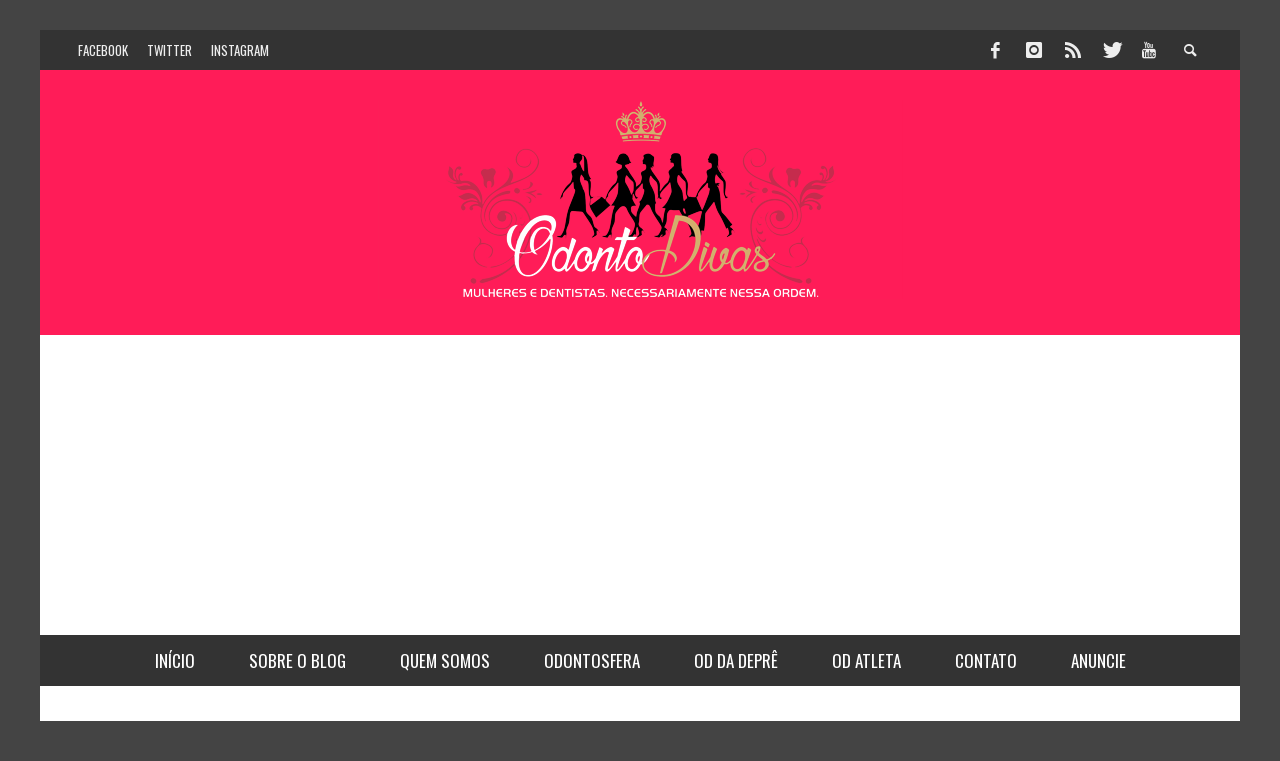

--- FILE ---
content_type: text/html; charset=UTF-8
request_url: https://odontodivas.com/2012/03/rede-unna-cds-gauchos-decidem-paralisar-por-tempo-indeterminado.html
body_size: 23332
content:
<!DOCTYPE html>
<html class="no-js" lang="pt-BR"
 xmlns:fb="http://ogp.me/ns/fb#">
	<head>
<meta name="google-site-verification" content="CX9JW2tJwllZ-lsRSYDD2R5PFLaLjuLGFcr1HFLzJRc" />
		<meta charset="UTF-8">
		<title>REDE UNNA: CDs gaúchos decidem paralisar por tempo indeterminado! - OdontoDivas</title>
		
		<!-- Default Meta Tags -->
		<meta name="viewport" content="width=device-width,initial-scale=1.0,user-scalable=yes">

<meta name="description" content="Mulheres e dentistas. Necessariamente nessa ordem.">
<link rel="shortcut icon" href="https://odontodivas.com/wp-content/uploads/2016/09/od_icone_16x16-1.png">		
<link rel="apple-touch-icon" href="https://odontodivas.com/wp-content/uploads/2016/12/iphone.png">

<link rel="apple-touch-icon" sizes="72x72" href="https://odontodivas.com/wp-content/uploads/2016/12/ipad.png">

<link rel="pingback" href="https://odontodivas.com/xmlrpc.php" />

		<!-- Facebook integration -->
  

<meta property="og:site_name" content="OdontoDivas">

<meta property="og:url" content="https://odontodivas.com/2012/03/rede-unna-cds-gauchos-decidem-paralisar-por-tempo-indeterminado.html"/>  
<meta property="og:type" content="article" />
<meta property="og:title" content="REDE UNNA: CDs gaúchos decidem paralisar por tempo indeterminado!" />  
<meta property="og:description" content="Em Assembleia Geral Extraordinária, promovida pelo SOERGS, com total apoio e amparo do CRO/RS no dia 21 de março de 2012, os dentistas decidiram por ...">
	<meta property="og:image" content="https://odontodivas.com/wp-content/uploads/2012/03/diga-nao.jpg" />



		<!-- css + javascript -->
		                        <script>
                            /* You can add more configuration options to webfontloader by previously defining the WebFontConfig with your options */
                            if ( typeof WebFontConfig === "undefined" ) {
                                WebFontConfig = new Object();
                            }
                            WebFontConfig['google'] = {families: ['Oswald:300,400,700', 'Open+Sans:300,400,600,700,800,300italic,400italic,600italic,700italic,800italic']};

                            (function() {
                                var wf = document.createElement( 'script' );
                                wf.src = 'https://ajax.googleapis.com/ajax/libs/webfont/1.5.3/webfont.js';
                                wf.type = 'text/javascript';
                                wf.async = 'true';
                                var s = document.getElementsByTagName( 'script' )[0];
                                s.parentNode.insertBefore( wf, s );
                            })();
                        </script>
                        <meta name='robots' content='max-image-preview:large' />

	<!-- This site is optimized with the Yoast SEO plugin v15.1.1 - https://yoast.com/wordpress/plugins/seo/ -->
	<meta name="robots" content="index, follow, max-snippet:-1, max-image-preview:large, max-video-preview:-1" />
	<link rel="canonical" href="https://odontodivas.com/2012/03/rede-unna-cds-gauchos-decidem-paralisar-por-tempo-indeterminado.html" />
	<meta property="og:locale" content="pt_BR" />
	<meta property="og:type" content="article" />
	<meta property="og:title" content="REDE UNNA: CDs gaúchos decidem paralisar por tempo indeterminado! - OdontoDivas" />
	<meta property="og:description" content="Em Assembleia Geral Extraordinária, promovida pelo SOERGS, com total apoio e amparo do CRO/RS no dia 21 de março de 2012, os dentistas decidiram por ..." />
	<meta property="og:url" content="https://odontodivas.com/2012/03/rede-unna-cds-gauchos-decidem-paralisar-por-tempo-indeterminado.html" />
	<meta property="og:site_name" content="OdontoDivas" />
	<meta property="article:publisher" content="http://facebook.com/odontodivas" />
	<meta property="article:published_time" content="2012-03-23T15:41:49+00:00" />
	<meta property="article:modified_time" content="2012-03-30T18:27:32+00:00" />
	<meta property="og:image" content="https://odontodivas.com/wp-content/uploads/2012/03/diga-nao.jpg" />
	<meta property="og:image:width" content="400" />
	<meta property="og:image:height" content="187" />
	<meta name="twitter:card" content="summary" />
	<meta name="twitter:creator" content="@odontodivas" />
	<meta name="twitter:site" content="@odontodivas" />
	<script type="application/ld+json" class="yoast-schema-graph">{"@context":"https://schema.org","@graph":[{"@type":"WebSite","@id":"https://odontodivas.com/#website","url":"https://odontodivas.com/","name":"OdontoDivas","description":"Mulheres e dentistas. Necessariamente nessa ordem.","potentialAction":[{"@type":"SearchAction","target":"https://odontodivas.com/?s={search_term_string}","query-input":"required name=search_term_string"}],"inLanguage":"pt-BR"},{"@type":"ImageObject","@id":"https://odontodivas.com/2012/03/rede-unna-cds-gauchos-decidem-paralisar-por-tempo-indeterminado.html#primaryimage","inLanguage":"pt-BR","url":"https://odontodivas.com/wp-content/uploads/2012/03/diga-nao.jpg","width":"400","height":"187","caption":"Agora \u00e9 a vez dos dentistas ga\u00fachos dizerem N\u00c3O! Vamos fazer valer nossos direitos!"},{"@type":"WebPage","@id":"https://odontodivas.com/2012/03/rede-unna-cds-gauchos-decidem-paralisar-por-tempo-indeterminado.html#webpage","url":"https://odontodivas.com/2012/03/rede-unna-cds-gauchos-decidem-paralisar-por-tempo-indeterminado.html","name":"REDE UNNA: CDs ga\u00fachos decidem paralisar por tempo indeterminado! - OdontoDivas","isPartOf":{"@id":"https://odontodivas.com/#website"},"primaryImageOfPage":{"@id":"https://odontodivas.com/2012/03/rede-unna-cds-gauchos-decidem-paralisar-por-tempo-indeterminado.html#primaryimage"},"datePublished":"2012-03-23T15:41:49+00:00","dateModified":"2012-03-30T18:27:32+00:00","author":{"@id":"https://odontodivas.com/#/schema/person/acf8534f66c146672231f42dcfd76008"},"inLanguage":"pt-BR","potentialAction":[{"@type":"ReadAction","target":["https://odontodivas.com/2012/03/rede-unna-cds-gauchos-decidem-paralisar-por-tempo-indeterminado.html"]}]},{"@type":"Person","@id":"https://odontodivas.com/#/schema/person/acf8534f66c146672231f42dcfd76008","name":"Marjorie Lanzarin","image":{"@type":"ImageObject","@id":"https://odontodivas.com/#personlogo","inLanguage":"pt-BR","url":"https://secure.gravatar.com/avatar/0223eddb28010fff6cb9ae6dc24a94fa?s=96&d=mm&r=g","caption":"Marjorie Lanzarin"},"description":"Cirurgi\u00e3-dentista sanitarista ga\u00facha\u2026 uma perfeccionista desorganizada e multifacetada. Atleta Bikini Fitness IFBB-RS, domadora de \u201ccrion\u00e7as\u201d, Ortodontista e especialista em Disfun\u00e7\u00e3o Temporomandibular e Dor Orofacial. A Odontodiva Atleta, atuando em Odontologia do Esporte e membro desta comiss\u00e3o no CRO-RS. Instagram: @marjo_lanzarin"}]}</script>
	<!-- / Yoast SEO plugin. -->


<link rel='dns-prefetch' href='//static.addtoany.com' />
<link rel="alternate" type="application/rss+xml" title="Feed para OdontoDivas &raquo;" href="https://odontodivas.com/feed" />
<link rel="alternate" type="application/rss+xml" title="Feed de comentários para OdontoDivas &raquo;" href="https://odontodivas.com/comments/feed" />
<link rel="alternate" type="application/rss+xml" title="Feed de comentários para OdontoDivas &raquo; REDE UNNA: CDs gaúchos decidem paralisar por tempo indeterminado!" href="https://odontodivas.com/2012/03/rede-unna-cds-gauchos-decidem-paralisar-por-tempo-indeterminado.html/feed" />
<script type="text/javascript">
/* <![CDATA[ */
window._wpemojiSettings = {"baseUrl":"https:\/\/s.w.org\/images\/core\/emoji\/14.0.0\/72x72\/","ext":".png","svgUrl":"https:\/\/s.w.org\/images\/core\/emoji\/14.0.0\/svg\/","svgExt":".svg","source":{"concatemoji":"https:\/\/odontodivas.com\/wp-includes\/js\/wp-emoji-release.min.js?ver=6.4.5"}};
/*! This file is auto-generated */
!function(i,n){var o,s,e;function c(e){try{var t={supportTests:e,timestamp:(new Date).valueOf()};sessionStorage.setItem(o,JSON.stringify(t))}catch(e){}}function p(e,t,n){e.clearRect(0,0,e.canvas.width,e.canvas.height),e.fillText(t,0,0);var t=new Uint32Array(e.getImageData(0,0,e.canvas.width,e.canvas.height).data),r=(e.clearRect(0,0,e.canvas.width,e.canvas.height),e.fillText(n,0,0),new Uint32Array(e.getImageData(0,0,e.canvas.width,e.canvas.height).data));return t.every(function(e,t){return e===r[t]})}function u(e,t,n){switch(t){case"flag":return n(e,"\ud83c\udff3\ufe0f\u200d\u26a7\ufe0f","\ud83c\udff3\ufe0f\u200b\u26a7\ufe0f")?!1:!n(e,"\ud83c\uddfa\ud83c\uddf3","\ud83c\uddfa\u200b\ud83c\uddf3")&&!n(e,"\ud83c\udff4\udb40\udc67\udb40\udc62\udb40\udc65\udb40\udc6e\udb40\udc67\udb40\udc7f","\ud83c\udff4\u200b\udb40\udc67\u200b\udb40\udc62\u200b\udb40\udc65\u200b\udb40\udc6e\u200b\udb40\udc67\u200b\udb40\udc7f");case"emoji":return!n(e,"\ud83e\udef1\ud83c\udffb\u200d\ud83e\udef2\ud83c\udfff","\ud83e\udef1\ud83c\udffb\u200b\ud83e\udef2\ud83c\udfff")}return!1}function f(e,t,n){var r="undefined"!=typeof WorkerGlobalScope&&self instanceof WorkerGlobalScope?new OffscreenCanvas(300,150):i.createElement("canvas"),a=r.getContext("2d",{willReadFrequently:!0}),o=(a.textBaseline="top",a.font="600 32px Arial",{});return e.forEach(function(e){o[e]=t(a,e,n)}),o}function t(e){var t=i.createElement("script");t.src=e,t.defer=!0,i.head.appendChild(t)}"undefined"!=typeof Promise&&(o="wpEmojiSettingsSupports",s=["flag","emoji"],n.supports={everything:!0,everythingExceptFlag:!0},e=new Promise(function(e){i.addEventListener("DOMContentLoaded",e,{once:!0})}),new Promise(function(t){var n=function(){try{var e=JSON.parse(sessionStorage.getItem(o));if("object"==typeof e&&"number"==typeof e.timestamp&&(new Date).valueOf()<e.timestamp+604800&&"object"==typeof e.supportTests)return e.supportTests}catch(e){}return null}();if(!n){if("undefined"!=typeof Worker&&"undefined"!=typeof OffscreenCanvas&&"undefined"!=typeof URL&&URL.createObjectURL&&"undefined"!=typeof Blob)try{var e="postMessage("+f.toString()+"("+[JSON.stringify(s),u.toString(),p.toString()].join(",")+"));",r=new Blob([e],{type:"text/javascript"}),a=new Worker(URL.createObjectURL(r),{name:"wpTestEmojiSupports"});return void(a.onmessage=function(e){c(n=e.data),a.terminate(),t(n)})}catch(e){}c(n=f(s,u,p))}t(n)}).then(function(e){for(var t in e)n.supports[t]=e[t],n.supports.everything=n.supports.everything&&n.supports[t],"flag"!==t&&(n.supports.everythingExceptFlag=n.supports.everythingExceptFlag&&n.supports[t]);n.supports.everythingExceptFlag=n.supports.everythingExceptFlag&&!n.supports.flag,n.DOMReady=!1,n.readyCallback=function(){n.DOMReady=!0}}).then(function(){return e}).then(function(){var e;n.supports.everything||(n.readyCallback(),(e=n.source||{}).concatemoji?t(e.concatemoji):e.wpemoji&&e.twemoji&&(t(e.twemoji),t(e.wpemoji)))}))}((window,document),window._wpemojiSettings);
/* ]]> */
</script>
<style id='wp-emoji-styles-inline-css' type='text/css'>

	img.wp-smiley, img.emoji {
		display: inline !important;
		border: none !important;
		box-shadow: none !important;
		height: 1em !important;
		width: 1em !important;
		margin: 0 0.07em !important;
		vertical-align: -0.1em !important;
		background: none !important;
		padding: 0 !important;
	}
</style>
<link rel='stylesheet' id='wp-block-library-css' href='https://odontodivas.com/wp-includes/css/dist/block-library/style.min.css?ver=6.4.5' type='text/css' media='all' />
<style id='classic-theme-styles-inline-css' type='text/css'>
/*! This file is auto-generated */
.wp-block-button__link{color:#fff;background-color:#32373c;border-radius:9999px;box-shadow:none;text-decoration:none;padding:calc(.667em + 2px) calc(1.333em + 2px);font-size:1.125em}.wp-block-file__button{background:#32373c;color:#fff;text-decoration:none}
</style>
<style id='global-styles-inline-css' type='text/css'>
body{--wp--preset--color--black: #000000;--wp--preset--color--cyan-bluish-gray: #abb8c3;--wp--preset--color--white: #ffffff;--wp--preset--color--pale-pink: #f78da7;--wp--preset--color--vivid-red: #cf2e2e;--wp--preset--color--luminous-vivid-orange: #ff6900;--wp--preset--color--luminous-vivid-amber: #fcb900;--wp--preset--color--light-green-cyan: #7bdcb5;--wp--preset--color--vivid-green-cyan: #00d084;--wp--preset--color--pale-cyan-blue: #8ed1fc;--wp--preset--color--vivid-cyan-blue: #0693e3;--wp--preset--color--vivid-purple: #9b51e0;--wp--preset--gradient--vivid-cyan-blue-to-vivid-purple: linear-gradient(135deg,rgba(6,147,227,1) 0%,rgb(155,81,224) 100%);--wp--preset--gradient--light-green-cyan-to-vivid-green-cyan: linear-gradient(135deg,rgb(122,220,180) 0%,rgb(0,208,130) 100%);--wp--preset--gradient--luminous-vivid-amber-to-luminous-vivid-orange: linear-gradient(135deg,rgba(252,185,0,1) 0%,rgba(255,105,0,1) 100%);--wp--preset--gradient--luminous-vivid-orange-to-vivid-red: linear-gradient(135deg,rgba(255,105,0,1) 0%,rgb(207,46,46) 100%);--wp--preset--gradient--very-light-gray-to-cyan-bluish-gray: linear-gradient(135deg,rgb(238,238,238) 0%,rgb(169,184,195) 100%);--wp--preset--gradient--cool-to-warm-spectrum: linear-gradient(135deg,rgb(74,234,220) 0%,rgb(151,120,209) 20%,rgb(207,42,186) 40%,rgb(238,44,130) 60%,rgb(251,105,98) 80%,rgb(254,248,76) 100%);--wp--preset--gradient--blush-light-purple: linear-gradient(135deg,rgb(255,206,236) 0%,rgb(152,150,240) 100%);--wp--preset--gradient--blush-bordeaux: linear-gradient(135deg,rgb(254,205,165) 0%,rgb(254,45,45) 50%,rgb(107,0,62) 100%);--wp--preset--gradient--luminous-dusk: linear-gradient(135deg,rgb(255,203,112) 0%,rgb(199,81,192) 50%,rgb(65,88,208) 100%);--wp--preset--gradient--pale-ocean: linear-gradient(135deg,rgb(255,245,203) 0%,rgb(182,227,212) 50%,rgb(51,167,181) 100%);--wp--preset--gradient--electric-grass: linear-gradient(135deg,rgb(202,248,128) 0%,rgb(113,206,126) 100%);--wp--preset--gradient--midnight: linear-gradient(135deg,rgb(2,3,129) 0%,rgb(40,116,252) 100%);--wp--preset--font-size--small: 13px;--wp--preset--font-size--medium: 20px;--wp--preset--font-size--large: 36px;--wp--preset--font-size--x-large: 42px;--wp--preset--spacing--20: 0.44rem;--wp--preset--spacing--30: 0.67rem;--wp--preset--spacing--40: 1rem;--wp--preset--spacing--50: 1.5rem;--wp--preset--spacing--60: 2.25rem;--wp--preset--spacing--70: 3.38rem;--wp--preset--spacing--80: 5.06rem;--wp--preset--shadow--natural: 6px 6px 9px rgba(0, 0, 0, 0.2);--wp--preset--shadow--deep: 12px 12px 50px rgba(0, 0, 0, 0.4);--wp--preset--shadow--sharp: 6px 6px 0px rgba(0, 0, 0, 0.2);--wp--preset--shadow--outlined: 6px 6px 0px -3px rgba(255, 255, 255, 1), 6px 6px rgba(0, 0, 0, 1);--wp--preset--shadow--crisp: 6px 6px 0px rgba(0, 0, 0, 1);}:where(.is-layout-flex){gap: 0.5em;}:where(.is-layout-grid){gap: 0.5em;}body .is-layout-flow > .alignleft{float: left;margin-inline-start: 0;margin-inline-end: 2em;}body .is-layout-flow > .alignright{float: right;margin-inline-start: 2em;margin-inline-end: 0;}body .is-layout-flow > .aligncenter{margin-left: auto !important;margin-right: auto !important;}body .is-layout-constrained > .alignleft{float: left;margin-inline-start: 0;margin-inline-end: 2em;}body .is-layout-constrained > .alignright{float: right;margin-inline-start: 2em;margin-inline-end: 0;}body .is-layout-constrained > .aligncenter{margin-left: auto !important;margin-right: auto !important;}body .is-layout-constrained > :where(:not(.alignleft):not(.alignright):not(.alignfull)){max-width: var(--wp--style--global--content-size);margin-left: auto !important;margin-right: auto !important;}body .is-layout-constrained > .alignwide{max-width: var(--wp--style--global--wide-size);}body .is-layout-flex{display: flex;}body .is-layout-flex{flex-wrap: wrap;align-items: center;}body .is-layout-flex > *{margin: 0;}body .is-layout-grid{display: grid;}body .is-layout-grid > *{margin: 0;}:where(.wp-block-columns.is-layout-flex){gap: 2em;}:where(.wp-block-columns.is-layout-grid){gap: 2em;}:where(.wp-block-post-template.is-layout-flex){gap: 1.25em;}:where(.wp-block-post-template.is-layout-grid){gap: 1.25em;}.has-black-color{color: var(--wp--preset--color--black) !important;}.has-cyan-bluish-gray-color{color: var(--wp--preset--color--cyan-bluish-gray) !important;}.has-white-color{color: var(--wp--preset--color--white) !important;}.has-pale-pink-color{color: var(--wp--preset--color--pale-pink) !important;}.has-vivid-red-color{color: var(--wp--preset--color--vivid-red) !important;}.has-luminous-vivid-orange-color{color: var(--wp--preset--color--luminous-vivid-orange) !important;}.has-luminous-vivid-amber-color{color: var(--wp--preset--color--luminous-vivid-amber) !important;}.has-light-green-cyan-color{color: var(--wp--preset--color--light-green-cyan) !important;}.has-vivid-green-cyan-color{color: var(--wp--preset--color--vivid-green-cyan) !important;}.has-pale-cyan-blue-color{color: var(--wp--preset--color--pale-cyan-blue) !important;}.has-vivid-cyan-blue-color{color: var(--wp--preset--color--vivid-cyan-blue) !important;}.has-vivid-purple-color{color: var(--wp--preset--color--vivid-purple) !important;}.has-black-background-color{background-color: var(--wp--preset--color--black) !important;}.has-cyan-bluish-gray-background-color{background-color: var(--wp--preset--color--cyan-bluish-gray) !important;}.has-white-background-color{background-color: var(--wp--preset--color--white) !important;}.has-pale-pink-background-color{background-color: var(--wp--preset--color--pale-pink) !important;}.has-vivid-red-background-color{background-color: var(--wp--preset--color--vivid-red) !important;}.has-luminous-vivid-orange-background-color{background-color: var(--wp--preset--color--luminous-vivid-orange) !important;}.has-luminous-vivid-amber-background-color{background-color: var(--wp--preset--color--luminous-vivid-amber) !important;}.has-light-green-cyan-background-color{background-color: var(--wp--preset--color--light-green-cyan) !important;}.has-vivid-green-cyan-background-color{background-color: var(--wp--preset--color--vivid-green-cyan) !important;}.has-pale-cyan-blue-background-color{background-color: var(--wp--preset--color--pale-cyan-blue) !important;}.has-vivid-cyan-blue-background-color{background-color: var(--wp--preset--color--vivid-cyan-blue) !important;}.has-vivid-purple-background-color{background-color: var(--wp--preset--color--vivid-purple) !important;}.has-black-border-color{border-color: var(--wp--preset--color--black) !important;}.has-cyan-bluish-gray-border-color{border-color: var(--wp--preset--color--cyan-bluish-gray) !important;}.has-white-border-color{border-color: var(--wp--preset--color--white) !important;}.has-pale-pink-border-color{border-color: var(--wp--preset--color--pale-pink) !important;}.has-vivid-red-border-color{border-color: var(--wp--preset--color--vivid-red) !important;}.has-luminous-vivid-orange-border-color{border-color: var(--wp--preset--color--luminous-vivid-orange) !important;}.has-luminous-vivid-amber-border-color{border-color: var(--wp--preset--color--luminous-vivid-amber) !important;}.has-light-green-cyan-border-color{border-color: var(--wp--preset--color--light-green-cyan) !important;}.has-vivid-green-cyan-border-color{border-color: var(--wp--preset--color--vivid-green-cyan) !important;}.has-pale-cyan-blue-border-color{border-color: var(--wp--preset--color--pale-cyan-blue) !important;}.has-vivid-cyan-blue-border-color{border-color: var(--wp--preset--color--vivid-cyan-blue) !important;}.has-vivid-purple-border-color{border-color: var(--wp--preset--color--vivid-purple) !important;}.has-vivid-cyan-blue-to-vivid-purple-gradient-background{background: var(--wp--preset--gradient--vivid-cyan-blue-to-vivid-purple) !important;}.has-light-green-cyan-to-vivid-green-cyan-gradient-background{background: var(--wp--preset--gradient--light-green-cyan-to-vivid-green-cyan) !important;}.has-luminous-vivid-amber-to-luminous-vivid-orange-gradient-background{background: var(--wp--preset--gradient--luminous-vivid-amber-to-luminous-vivid-orange) !important;}.has-luminous-vivid-orange-to-vivid-red-gradient-background{background: var(--wp--preset--gradient--luminous-vivid-orange-to-vivid-red) !important;}.has-very-light-gray-to-cyan-bluish-gray-gradient-background{background: var(--wp--preset--gradient--very-light-gray-to-cyan-bluish-gray) !important;}.has-cool-to-warm-spectrum-gradient-background{background: var(--wp--preset--gradient--cool-to-warm-spectrum) !important;}.has-blush-light-purple-gradient-background{background: var(--wp--preset--gradient--blush-light-purple) !important;}.has-blush-bordeaux-gradient-background{background: var(--wp--preset--gradient--blush-bordeaux) !important;}.has-luminous-dusk-gradient-background{background: var(--wp--preset--gradient--luminous-dusk) !important;}.has-pale-ocean-gradient-background{background: var(--wp--preset--gradient--pale-ocean) !important;}.has-electric-grass-gradient-background{background: var(--wp--preset--gradient--electric-grass) !important;}.has-midnight-gradient-background{background: var(--wp--preset--gradient--midnight) !important;}.has-small-font-size{font-size: var(--wp--preset--font-size--small) !important;}.has-medium-font-size{font-size: var(--wp--preset--font-size--medium) !important;}.has-large-font-size{font-size: var(--wp--preset--font-size--large) !important;}.has-x-large-font-size{font-size: var(--wp--preset--font-size--x-large) !important;}
.wp-block-navigation a:where(:not(.wp-element-button)){color: inherit;}
:where(.wp-block-post-template.is-layout-flex){gap: 1.25em;}:where(.wp-block-post-template.is-layout-grid){gap: 1.25em;}
:where(.wp-block-columns.is-layout-flex){gap: 2em;}:where(.wp-block-columns.is-layout-grid){gap: 2em;}
.wp-block-pullquote{font-size: 1.5em;line-height: 1.6;}
</style>
<link rel='stylesheet' id='contact-form-7-css' href='https://odontodivas.com/wp-content/plugins/contact-form-7/includes/css/styles.css?ver=5.2.2' type='text/css' media='all' />
<link rel='stylesheet' id='vwcss-flexslider-css' href='https://odontodivas.com/wp-content/themes/presso/framework/flexslider/flexslider-custom.css?ver=2.2.1' type='text/css' media='all' />
<link rel='stylesheet' id='vwcss-icon-social-css' href='https://odontodivas.com/wp-content/themes/presso/framework/font-icons/social-icons/css/zocial.css?ver=2.2.1' type='text/css' media='all' />
<link rel='stylesheet' id='vwcss-icon-entypo-css' href='https://odontodivas.com/wp-content/themes/presso/framework/font-icons/entypo/css/entypo.css?ver=2.2.1' type='text/css' media='all' />
<link rel='stylesheet' id='vwcss-icon-symbol-css' href='https://odontodivas.com/wp-content/themes/presso/framework/font-icons/symbol/css/symbol.css?ver=2.2.1' type='text/css' media='all' />
<link rel='stylesheet' id='vwcss-swipebox-css' href='https://odontodivas.com/wp-content/themes/presso/framework/swipebox/swipebox.css?ver=2.2.1' type='text/css' media='all' />
<link rel='stylesheet' id='vwcss-bootstrap-css' href='https://odontodivas.com/wp-content/themes/presso/framework/bootstrap/css/bootstrap.css?ver=2.2.1' type='text/css' media='all' />
<link rel='stylesheet' id='vwcss-theme-css' href='https://odontodivas.com/wp-content/themes/presso/css/theme.css?ver=2.2.1' type='text/css' media='all' />
<link rel='stylesheet' id='addtoany-css' href='https://odontodivas.com/wp-content/plugins/add-to-any/addtoany.min.css?ver=1.16' type='text/css' media='all' />
<script type="text/javascript" id="addtoany-core-js-before">
/* <![CDATA[ */
window.a2a_config=window.a2a_config||{};a2a_config.callbacks=[];a2a_config.overlays=[];a2a_config.templates={};a2a_localize = {
	Share: "Compartilhar",
	Save: "Salvar",
	Subscribe: "Inscrever",
	Email: "Email",
	Bookmark: "Favoritos",
	ShowAll: "Mostrar tudo",
	ShowLess: "Mostrar menos",
	FindServices: "Procurar serviço(s)",
	FindAnyServiceToAddTo: "Encontrar rapidamente qualquer serviço para",
	PoweredBy: "Serviço fornecido por",
	ShareViaEmail: "Share via email",
	SubscribeViaEmail: "Subscribe via email",
	BookmarkInYourBrowser: "Adicionar aos favoritos",
	BookmarkInstructions: "Press Ctrl+D or \u2318+D to bookmark this page",
	AddToYourFavorites: "Adicionar a favoritos",
	SendFromWebOrProgram: "Send from any email address or email program",
	EmailProgram: "Email program",
	More: "More&#8230;",
	ThanksForSharing: "Thanks for sharing!",
	ThanksForFollowing: "Thanks for following!"
};
/* ]]> */
</script>
<script type="text/javascript" async src="https://static.addtoany.com/menu/page.js" id="addtoany-core-js"></script>
<script type="text/javascript" src="https://odontodivas.com/wp-includes/js/jquery/jquery.min.js?ver=3.7.1" id="jquery-core-js"></script>
<script type="text/javascript" src="https://odontodivas.com/wp-includes/js/jquery/jquery-migrate.min.js?ver=3.4.1" id="jquery-migrate-js"></script>
<script type="text/javascript" async src="https://odontodivas.com/wp-content/plugins/add-to-any/addtoany.min.js?ver=1.1" id="addtoany-jquery-js"></script>
<script type="text/javascript" id="instant-search-js-extra">
/* <![CDATA[ */
var instant_search = {"blog_url":"https:\/\/odontodivas.com","ajax_url":"https:\/\/odontodivas.com\/wp-admin\/admin-ajax.php","placeholder":"Search"};
/* ]]> */
</script>
<script type="text/javascript" src="https://odontodivas.com/wp-content/themes/presso/framework/instant-search/instant-search.js?ver=2.2.1" id="instant-search-js"></script>
<link rel="https://api.w.org/" href="https://odontodivas.com/wp-json/" /><link rel="alternate" type="application/json" href="https://odontodivas.com/wp-json/wp/v2/posts/3782" /><link rel="EditURI" type="application/rsd+xml" title="RSD" href="https://odontodivas.com/xmlrpc.php?rsd" />
<meta name="generator" content="WordPress 6.4.5" />
<link rel='shortlink' href='https://odontodivas.com/?p=3782' />
<link rel="alternate" type="application/json+oembed" href="https://odontodivas.com/wp-json/oembed/1.0/embed?url=https%3A%2F%2Fodontodivas.com%2F2012%2F03%2Frede-unna-cds-gauchos-decidem-paralisar-por-tempo-indeterminado.html" />
<link rel="alternate" type="text/xml+oembed" href="https://odontodivas.com/wp-json/oembed/1.0/embed?url=https%3A%2F%2Fodontodivas.com%2F2012%2F03%2Frede-unna-cds-gauchos-decidem-paralisar-por-tempo-indeterminado.html&#038;format=xml" />
<meta property="fb:app_id" content="676027605855133"/><meta property="fb:admins" content="1262119865"/>

<!-- GBCF -->
<link rel="stylesheet" type="text/css" media="screen" href="https://odontodivas.com/wp-content/plugins/wp-gbcf/wp-gbcf_themes/default.css" />
<!--[if IE]><script src="https://odontodivas.com/wp-content/plugins/wp-gbcf/wp-gbcf_focus.js" type="text/javascript"></script><![endif]-->
<!-- GBCF -->

<script type='text/javascript'>

  var _gaq = _gaq || [];
  _gaq.push(['_setAccount', 'UA-17779032-2']);
  _gaq.push(['_trackPageview']);

  (function() {
    var ga = document.createElement('script'); ga.type = 'text/javascript'; ga.async = true;
    ga.src = ('https:' == document.location.protocol ? 'https://ssl' : 'http://www') + '.google-analytics.com/ga.js';
    var s = document.getElementsByTagName('script')[0]; s.parentNode.insertBefore(ga, s);
  })();

</script><link href='//fonts.googleapis.com/css?family=Playfair+Display:400,700,900|Lora:400,700|Open+Sans:400,300,700|Oswald:700,300|Roboto:400,700,300|Signika:400,700,300' rel='stylesheet' type='text/css'><link rel="icon" href="https://odontodivas.com/wp-content/uploads/2016/09/cropped-od_icone-32x32.png" sizes="32x32" />
<link rel="icon" href="https://odontodivas.com/wp-content/uploads/2016/09/cropped-od_icone-192x192.png" sizes="192x192" />
<link rel="apple-touch-icon" href="https://odontodivas.com/wp-content/uploads/2016/09/cropped-od_icone-180x180.png" />
<meta name="msapplication-TileImage" content="https://odontodivas.com/wp-content/uploads/2016/09/cropped-od_icone-270x270.png" />
		<style id="vw-custom-font" type="text/css">
						
					</style>
			<!-- Theme's Custom CSS -->
	<style type="text/css">
		::selection { color: white; background-color: #ff1c58; }
		
		h1 { line-height: 1.1; }
		h2 { line-height: 1.2; }
		h3, h4, h5, h6 { line-height: 1.4; }

		.header-font,
		woocommerce div.product .woocommerce-tabs ul.tabs li, .woocommerce-page div.product .woocommerce-tabs ul.tabs li, .woocommerce #content div.product .woocommerce-tabs ul.tabs li, .woocommerce-page #content div.product .woocommerce-tabs ul.tabs li
		{ font-family: Oswald; font-weight: 700; }
		.header-font-color { color: #333333; }

		.wp-caption p.wp-caption-text {
			color: #333333;
			border-bottom-color: #333333;
		}
		
		.body-font { font-family: Open Sans; font-weight: 400; }

		/* Only header font, No font-weight */
		.mobile-nav,
		.top-nav,
		.comment .author > span, .pingback .author > span, 
		.label, .tagcloud a,
		.woocommerce .product_meta .post-tags a,
		.bbp-topic-tags a,
		.woocommerce div.product span.price, .woocommerce-page div.product span.price, .woocommerce #content div.product span.price, .woocommerce-page #content div.product span.price, .woocommerce div.product p.price, .woocommerce-page div.product p.price, .woocommerce #content div.product p.price, .woocommerce-page #content div.product p.price,
		.main-nav .menu-link { font-family: Oswald; }

		/* Primary Color */
		.primary-bg,
		.label, .tagcloud a,
		.woocommerce nav.woocommerce-pagination ul li span.current, .woocommerce-page nav.woocommerce-pagination ul li span.current, .woocommerce #content nav.woocommerce-pagination ul li span.current, .woocommerce-page #content nav.woocommerce-pagination ul li span.current, .woocommerce nav.woocommerce-pagination ul li a:hover, .woocommerce-page nav.woocommerce-pagination ul li a:hover, .woocommerce #content nav.woocommerce-pagination ul li a:hover, .woocommerce-page #content nav.woocommerce-pagination ul li a:hover, .woocommerce nav.woocommerce-pagination ul li a:focus, .woocommerce-page nav.woocommerce-pagination ul li a:focus, .woocommerce #content nav.woocommerce-pagination ul li a:focus, .woocommerce-page #content nav.woocommerce-pagination ul li a:focus,
		#pagination > span {
			background-color: #ff1c58;
		}
		a, .social-share a:hover, .site-social-icons a:hover,
		.bbp-topic-header a:hover,
		.bbp-forum-header a:hover,
		.bbp-reply-header a:hover { color: #ff1c58; }
		.button-primary { color: #ff1c58; border-color: #ff1c58; }
		.primary-border { border-color: #ff1c58; }

		/* Top-bar Colors */
		.top-bar {
			background-color: #333333;
			color: #eeeeee;
		}

		#open-mobile-nav, .top-nav  a, .top-bar-right > a {
			color: #eeeeee;
		}

		#open-mobile-nav:hover, .top-nav  a:hover, .top-bar-right > a:hover {
			background-color: #ff1c58;
			color: #ffffff;
		}

		.top-nav .menu-item:hover { background-color: #ff1c58; }
		.top-nav .menu-item:hover > a { color: #ffffff; }

		/* Header Colors */
		.main-bar {
			background-color: #ff1c58;
			color: #ffffff;
		}

		/* Main Navigation Colors */
		.main-nav-bar {
			background-color: #333333;
		}

		.main-nav-bar, .main-nav > .menu-item > a {
			color: #ffffff;
		}

		.main-nav .menu-item:hover > .menu-link,
		.main-nav > .current-menu-ancestor > a,
		.main-nav > .current-menu-item > a {
			background-color: #ff1c58;
			color: #ffffff;
		}

		/* Widgets */
		.widget_vw_widget_social_subscription .social-subscription:hover .social-subscription-icon { background-color: #ff1c58; }
		.widget_vw_widget_social_subscription .social-subscription:hover .social-subscription-count { color: #ff1c58; }

		.widget_vw_widget_categories a:hover { color: #ff1c58; }

		/* Footer Colors */
		#footer {
			background-color: #111111;
		}

		#footer .widget-title {
			color: #ff1c58;
		}

		#footer,
		#footer .title,
		#footer .comment-author,
		#footer .social-subscription-count
		{ color: #999999; }

		.copyright {
			background-color: #000000;
		}
		.copyright, .copyright a {
			color: #ffffff;
		}

		/* Custom Styles */
					</style>
	<style type="text/css" title="dynamic-css" class="options-output">h1, h2, h3, h4, h5, h6{font-family:Oswald;text-transform:uppercase;font-weight:700;font-style:normal;color:#333333;opacity: 1;visibility: visible;-webkit-transition: opacity 0.24s ease-in-out;-moz-transition: opacity 0.24s ease-in-out;transition: opacity 0.24s ease-in-out;}.wf-loading h1, h2, h3, h4, h5, h6,{opacity: 0;}.ie.wf-loading h1, h2, h3, h4, h5, h6,{visibility: hidden;}body{font-family:"Open Sans";font-weight:400;font-style:normal;color:#666666;font-size:14px;opacity: 1;visibility: visible;-webkit-transition: opacity 0.24s ease-in-out;-moz-transition: opacity 0.24s ease-in-out;transition: opacity 0.24s ease-in-out;}.wf-loading body,{opacity: 0;}.ie.wf-loading body,{visibility: hidden;}</style>	</head>
	<body data-rsssl=1 id="top" class="post-template-default single single-post postid-3782 single-format-standard site-layout-boxed site-enable-post-box-effects">

			<nav id="mobile-nav-wrapper"></nav>
			<div id="off-canvas-body-inner">

				<!-- Top Bar -->
				<div id="top-bar" class="top-bar">
					<div class="container">
						<div class="row">
							<div class="col-sm-12">
								<div class="top-bar-right">

									
									<a class="site-social-icon" href="https://facebook.com/odontodivas" title="Facebook" target="_blank"><i class="icon-social-facebook"></i></a><a class="site-social-icon" href="https://instagram.com/odontodivas" title="Instagram" target="_blank"><i class="icon-social-instagram"></i></a><a class="site-social-icon" href="http://feeds.feedburner.com/odontodivas" title="RSS" target="_blank"><i class="icon-social-rss"></i></a><a class="site-social-icon" href="https://twitter.com/odontodivas" title="Twitter" target="_blank"><i class="icon-social-twitter"></i></a><a class="site-social-icon" href="https://www.youtube.com/user/odontodivas" title="Youtube" target="_blank"><i class="icon-social-youtube"></i></a>
									<a class="instant-search-icon" href="#menu1"><i class="icon-entypo-search"></i></a>
								</div>

								<a id="open-mobile-nav" href="#mobile-nav" title="Search"><i class="icon-entypo-menu"></i></a>
								
								<nav id="top-nav-wrapper">
								<ul id="menu-menu-2" class="top-nav list-unstyled clearfix"><li id="nav-menu-item-7981" class="main-menu-item  menu-item-even menu-item-depth-0 menu-item menu-item-type-custom menu-item-object-custom"><a href="https://facebook.com/odontodivas" class="menu-link main-menu-link"><span>Facebook</span></a></li>
<li id="nav-menu-item-7982" class="main-menu-item  menu-item-even menu-item-depth-0 menu-item menu-item-type-custom menu-item-object-custom"><a href="https://twitter.com/odontodivas" class="menu-link main-menu-link"><span>Twitter</span></a></li>
<li id="nav-menu-item-7983" class="main-menu-item  menu-item-even menu-item-depth-0 menu-item menu-item-type-custom menu-item-object-custom"><a href="https://instagram.com/odontodivas" class="menu-link main-menu-link"><span>Instagram</span></a></li>
</ul>								</nav>
								
							</div>
						</div>
					</div>
				</div>
				<!-- End Top Bar -->
				
				<!-- Main Bar -->
								<header class="main-bar header-layout-center-logo">
					<div class="container">
						<div class="row">
							<div class="col-sm-12">
								<div id="logo" class="">
									<a href="https://odontodivas.com/">
																		
																													<img src="https://odontodivas.com/wp-content/uploads/2016/12/cabecalho_od-1.png" width="525" height="200" alt="OdontoDivas" class="logo-original" />

																		
																		</a>
								</div>
							
																
							</div>
						</div>
					</div>
				</header>
				<!-- End Main Bar -->

				<!-- Main Navigation Bar -->
				<div class="main-nav-bar header-layout-center-logo">
					<div class="container">
						<div class="row">
							<div class="col-sm-12">
								<nav id="main-nav-wrapper"><ul id="menu-menu-1" class="main-nav list-unstyled"><li id="nav-menu-item-6942" class="main-menu-item  menu-item-even menu-item-depth-0 menu-item menu-item-type-custom menu-item-object-custom menu-item-home"><a href="https://odontodivas.com/" class="menu-link main-menu-link"><span>Início</span></a></li>
<li id="nav-menu-item-6943" class="main-menu-item  menu-item-even menu-item-depth-0 menu-item menu-item-type-post_type menu-item-object-page"><a href="https://odontodivas.com/sobre-o-blog" class="menu-link main-menu-link"><span>Sobre o Blog</span></a></li>
<li id="nav-menu-item-6945" class="main-menu-item  menu-item-even menu-item-depth-0 menu-item menu-item-type-post_type menu-item-object-page"><a href="https://odontodivas.com/quem-somos" class="menu-link main-menu-link"><span>Quem Somos</span></a></li>
<li id="nav-menu-item-6946" class="main-menu-item  menu-item-even menu-item-depth-0 menu-item menu-item-type-post_type menu-item-object-page"><a href="https://odontodivas.com/odontosfera" class="menu-link main-menu-link"><span>Odontosfera</span></a></li>
<li id="nav-menu-item-7073" class="main-menu-item  menu-item-even menu-item-depth-0 menu-item menu-item-type-post_type menu-item-object-page"><a href="https://odontodivas.com/odontodiva-da-depre" class="menu-link main-menu-link"><span>OD da Deprê</span></a></li>
<li id="nav-menu-item-8006" class="main-menu-item  menu-item-even menu-item-depth-0 menu-item menu-item-type-post_type menu-item-object-page"><a href="https://odontodivas.com/od-atleta" class="menu-link main-menu-link"><span>OD Atleta</span></a></li>
<li id="nav-menu-item-6948" class="main-menu-item  menu-item-even menu-item-depth-0 menu-item menu-item-type-post_type menu-item-object-page"><a href="https://odontodivas.com/contato" class="menu-link main-menu-link"><span>Contato</span></a></li>
<li id="nav-menu-item-6949" class="main-menu-item  menu-item-even menu-item-depth-0 menu-item menu-item-type-post_type menu-item-object-page"><a href="https://odontodivas.com/anuncie" class="menu-link main-menu-link"><span>Anuncie</span></a></li>
</ul></nav>							</div>
						</div>
					</div>
				</div>
				<br>				<!-- End Main Navigation Bar -->
<div class="top-posts">
	<div class="container">
		<div class="row">
			<a href="#" class="carousel-nav-prev"></a>
			<a href="#" class="carousel-nav-next"></a>
				<div class="top-posts-inner">
									<div class="post-box-wrapper  ">
						<article class="post-12295 post-box post-box-headline">

	<h3 class="title title-small"><a href="https://odontodivas.com/2025/06/cfo-cade-ceo.html" title="Permalink to CFO, CADE e Código de Ética Odontológica" rel="bookmark">CFO, CADE e Código de Ética Odontológica</a></h3>
	<div class="post-meta header-font">
				<img alt='' src='https://secure.gravatar.com/avatar/c711bca7f2294b8484bc19a6be2d9222?s=32&#038;d=mm&#038;r=g' srcset='https://secure.gravatar.com/avatar/c711bca7f2294b8484bc19a6be2d9222?s=64&#038;d=mm&#038;r=g 2x' class='avatar avatar-32 photo' height='32' width='32' loading='lazy' decoding='async'/>		<a class="author-name" href="https://odontodivas.com/author/anatokus" title="View all posts by Ana Tokus">Ana Tokus</a><span class="post-meta-separator">,</span>
		<a href="https://odontodivas.com/2025/06/cfo-cade-ceo.html" class="post-date" title="Permalink to CFO, CADE e Código de Ética Odontológica" rel="bookmark">19 de junho de 2025</a>
	</div>
	
</article>					</div>
									<div class="post-box-wrapper  ">
						<article class="post-11271 post-box post-box-headline">

	<h3 class="title title-small"><a href="https://odontodivas.com/2024/06/exame-proficiencia-odontologia.html" title="Permalink to Exame de Proficiência em Odontologia" rel="bookmark">Exame de Proficiência em Odontologia</a></h3>
	<div class="post-meta header-font">
				<img alt='' src='https://secure.gravatar.com/avatar/c711bca7f2294b8484bc19a6be2d9222?s=32&#038;d=mm&#038;r=g' srcset='https://secure.gravatar.com/avatar/c711bca7f2294b8484bc19a6be2d9222?s=64&#038;d=mm&#038;r=g 2x' class='avatar avatar-32 photo' height='32' width='32' loading='lazy' decoding='async'/>		<a class="author-name" href="https://odontodivas.com/author/anatokus" title="View all posts by Ana Tokus">Ana Tokus</a><span class="post-meta-separator">,</span>
		<a href="https://odontodivas.com/2024/06/exame-proficiencia-odontologia.html" class="post-date" title="Permalink to Exame de Proficiência em Odontologia" rel="bookmark">6 de junho de 2024</a>
	</div>
			<div class="post-thumbnail-wrapper vw-imgliquid">
			<a href="https://odontodivas.com/2024/06/exame-proficiencia-odontologia.html" title="Permalink to Exame de Proficiência em Odontologia" rel="bookmark">
				<img width="265" height="147" src="https://odontodivas.com/wp-content/uploads/2024/06/exame-de-proficiencia-site-265x147.png" class="attachment-vw_small_2 size-vw_small_2 wp-post-image" alt="" decoding="async" loading="lazy" srcset="https://odontodivas.com/wp-content/uploads/2024/06/exame-de-proficiencia-site-265x147.png 265w, https://odontodivas.com/wp-content/uploads/2024/06/exame-de-proficiencia-site-360x200.png 360w, https://odontodivas.com/wp-content/uploads/2024/06/exame-de-proficiencia-site-750x420.png 750w" sizes="(max-width: 265px) 100vw, 265px" />			</a>
		</div>
	
</article>					</div>
									<div class="post-box-wrapper  ">
						<article class="post-11068 post-box post-box-headline">

	<h3 class="title title-small"><a href="https://odontodivas.com/2023/05/brasil-sorridente.html" title="Permalink to Brasil Sorridente &#8211; O que mudou na prática?" rel="bookmark">Brasil Sorridente &#8211; O que mudou na prática?</a></h3>
	<div class="post-meta header-font">
				<img alt='' src='https://secure.gravatar.com/avatar/c711bca7f2294b8484bc19a6be2d9222?s=32&#038;d=mm&#038;r=g' srcset='https://secure.gravatar.com/avatar/c711bca7f2294b8484bc19a6be2d9222?s=64&#038;d=mm&#038;r=g 2x' class='avatar avatar-32 photo' height='32' width='32' loading='lazy' decoding='async'/>		<a class="author-name" href="https://odontodivas.com/author/anatokus" title="View all posts by Ana Tokus">Ana Tokus</a><span class="post-meta-separator">,</span>
		<a href="https://odontodivas.com/2023/05/brasil-sorridente.html" class="post-date" title="Permalink to Brasil Sorridente &#8211; O que mudou na prática?" rel="bookmark">10 de maio de 2023</a>
	</div>
			<div class="post-thumbnail-wrapper vw-imgliquid">
			<a href="https://odontodivas.com/2023/05/brasil-sorridente.html" title="Permalink to Brasil Sorridente &#8211; O que mudou na prática?" rel="bookmark">
				<img width="265" height="147" src="https://odontodivas.com/wp-content/uploads/2023/05/sorridents1-696x375-1-265x147.jpg" class="attachment-vw_small_2 size-vw_small_2 wp-post-image" alt="" decoding="async" loading="lazy" srcset="https://odontodivas.com/wp-content/uploads/2023/05/sorridents1-696x375-1-265x147.jpg 265w, https://odontodivas.com/wp-content/uploads/2023/05/sorridents1-696x375-1-360x200.jpg 360w" sizes="(max-width: 265px) 100vw, 265px" />			</a>
		</div>
	
</article>					</div>
									<div class="post-box-wrapper  ">
						<article class="post-10887 post-box post-box-headline">

	<h3 class="title title-small"><a href="https://odontodivas.com/2022/11/sou-odonto-marketplace.html" title="Permalink to Sou Odonto Marketplace" rel="bookmark">Sou Odonto Marketplace</a></h3>
	<div class="post-meta header-font">
				<img alt='' src='https://secure.gravatar.com/avatar/c711bca7f2294b8484bc19a6be2d9222?s=32&#038;d=mm&#038;r=g' srcset='https://secure.gravatar.com/avatar/c711bca7f2294b8484bc19a6be2d9222?s=64&#038;d=mm&#038;r=g 2x' class='avatar avatar-32 photo' height='32' width='32' loading='lazy' decoding='async'/>		<a class="author-name" href="https://odontodivas.com/author/anatokus" title="View all posts by Ana Tokus">Ana Tokus</a><span class="post-meta-separator">,</span>
		<a href="https://odontodivas.com/2022/11/sou-odonto-marketplace.html" class="post-date" title="Permalink to Sou Odonto Marketplace" rel="bookmark">7 de novembro de 2022</a>
	</div>
			<div class="post-thumbnail-wrapper vw-imgliquid">
			<a href="https://odontodivas.com/2022/11/sou-odonto-marketplace.html" title="Permalink to Sou Odonto Marketplace" rel="bookmark">
				<img width="265" height="147" src="https://odontodivas.com/wp-content/uploads/2022/11/Sou_Odonto_Marketplace_Produtos_Odontologicos_Roxa-1-265x147.png" class="attachment-vw_small_2 size-vw_small_2 wp-post-image" alt="" decoding="async" loading="lazy" srcset="https://odontodivas.com/wp-content/uploads/2022/11/Sou_Odonto_Marketplace_Produtos_Odontologicos_Roxa-1-265x147.png 265w, https://odontodivas.com/wp-content/uploads/2022/11/Sou_Odonto_Marketplace_Produtos_Odontologicos_Roxa-1-360x200.png 360w" sizes="(max-width: 265px) 100vw, 265px" />			</a>
		</div>
	
</article>					</div>
									<div class="post-box-wrapper  ">
						<article class="post-10390 post-box post-box-headline">

	<h3 class="title title-small"><a href="https://odontodivas.com/2021/07/coronavirus-infecta-e-se-replica-em-celulas-das-glandulas-salivares.html" title="Permalink to Coronavírus infecta e se replica em células das glândulas salivares" rel="bookmark">Coronavírus infecta e se replica em células das glândulas salivares</a></h3>
	<div class="post-meta header-font">
				<img alt='' src='https://secure.gravatar.com/avatar/c711bca7f2294b8484bc19a6be2d9222?s=32&#038;d=mm&#038;r=g' srcset='https://secure.gravatar.com/avatar/c711bca7f2294b8484bc19a6be2d9222?s=64&#038;d=mm&#038;r=g 2x' class='avatar avatar-32 photo' height='32' width='32' loading='lazy' decoding='async'/>		<a class="author-name" href="https://odontodivas.com/author/anatokus" title="View all posts by Ana Tokus">Ana Tokus</a><span class="post-meta-separator">,</span>
		<a href="https://odontodivas.com/2021/07/coronavirus-infecta-e-se-replica-em-celulas-das-glandulas-salivares.html" class="post-date" title="Permalink to Coronavírus infecta e se replica em células das glândulas salivares" rel="bookmark">1 de julho de 2021</a>
	</div>
			<div class="post-thumbnail-wrapper vw-imgliquid">
			<a href="https://odontodivas.com/2021/07/coronavirus-infecta-e-se-replica-em-celulas-das-glandulas-salivares.html" title="Permalink to Coronavírus infecta e se replica em células das glândulas salivares" rel="bookmark">
				<img width="265" height="147" src="https://odontodivas.com/wp-content/uploads/2021/07/20210629_saliva-265x147.jpg" class="attachment-vw_small_2 size-vw_small_2 wp-post-image" alt="" decoding="async" loading="lazy" srcset="https://odontodivas.com/wp-content/uploads/2021/07/20210629_saliva-265x147.jpg 265w, https://odontodivas.com/wp-content/uploads/2021/07/20210629_saliva-360x200.jpg 360w, https://odontodivas.com/wp-content/uploads/2021/07/20210629_saliva-750x420.jpg 750w" sizes="(max-width: 265px) 100vw, 265px" />			</a>
		</div>
	
</article>					</div>
									<div class="post-box-wrapper  ">
						<article class="post-10356 post-box post-box-headline">

	<h3 class="title title-small"><a href="https://odontodivas.com/2021/05/estudo-identifica-coronavirus-em-placa-bacteriana-de-pacientes-com-covid-19.html" title="Permalink to Estudo identifica coronavírus em placa bacteriana de pacientes com COVID-19" rel="bookmark">Estudo identifica coronavírus em placa bacteriana de pacientes com COVID-19</a></h3>
	<div class="post-meta header-font">
				<img alt='' src='https://secure.gravatar.com/avatar/c711bca7f2294b8484bc19a6be2d9222?s=32&#038;d=mm&#038;r=g' srcset='https://secure.gravatar.com/avatar/c711bca7f2294b8484bc19a6be2d9222?s=64&#038;d=mm&#038;r=g 2x' class='avatar avatar-32 photo' height='32' width='32' loading='lazy' decoding='async'/>		<a class="author-name" href="https://odontodivas.com/author/anatokus" title="View all posts by Ana Tokus">Ana Tokus</a><span class="post-meta-separator">,</span>
		<a href="https://odontodivas.com/2021/05/estudo-identifica-coronavirus-em-placa-bacteriana-de-pacientes-com-covid-19.html" class="post-date" title="Permalink to Estudo identifica coronavírus em placa bacteriana de pacientes com COVID-19" rel="bookmark">21 de maio de 2021</a>
	</div>
			<div class="post-thumbnail-wrapper vw-imgliquid">
			<a href="https://odontodivas.com/2021/05/estudo-identifica-coronavirus-em-placa-bacteriana-de-pacientes-com-covid-19.html" title="Permalink to Estudo identifica coronavírus em placa bacteriana de pacientes com COVID-19" rel="bookmark">
				<img width="265" height="147" src="https://odontodivas.com/wp-content/uploads/2021/05/sequenciamento_genetico_do_coronavirus_instituto_adolfo_lutz171220200874-265x147.jpg" class="attachment-vw_small_2 size-vw_small_2 wp-post-image" alt="" decoding="async" loading="lazy" srcset="https://odontodivas.com/wp-content/uploads/2021/05/sequenciamento_genetico_do_coronavirus_instituto_adolfo_lutz171220200874-265x147.jpg 265w, https://odontodivas.com/wp-content/uploads/2021/05/sequenciamento_genetico_do_coronavirus_instituto_adolfo_lutz171220200874-360x200.jpg 360w" sizes="(max-width: 265px) 100vw, 265px" />			</a>
		</div>
	
</article>					</div>
									<div class="post-box-wrapper  ">
						<article class="post-10350 post-box post-box-headline">

	<h3 class="title title-small"><a href="https://odontodivas.com/2021/05/aerossol-nao-aumenta-a-chance-do-dentista-pegar-covid.html" title="Permalink to Aerossol não aumenta a chance do dentista pegar COVID, diz estudo" rel="bookmark">Aerossol não aumenta a chance do dentista pegar COVID, diz estudo</a></h3>
	<div class="post-meta header-font">
				<img alt='' src='https://secure.gravatar.com/avatar/c711bca7f2294b8484bc19a6be2d9222?s=32&#038;d=mm&#038;r=g' srcset='https://secure.gravatar.com/avatar/c711bca7f2294b8484bc19a6be2d9222?s=64&#038;d=mm&#038;r=g 2x' class='avatar avatar-32 photo' height='32' width='32' loading='lazy' decoding='async'/>		<a class="author-name" href="https://odontodivas.com/author/anatokus" title="View all posts by Ana Tokus">Ana Tokus</a><span class="post-meta-separator">,</span>
		<a href="https://odontodivas.com/2021/05/aerossol-nao-aumenta-a-chance-do-dentista-pegar-covid.html" class="post-date" title="Permalink to Aerossol não aumenta a chance do dentista pegar COVID, diz estudo" rel="bookmark">20 de maio de 2021</a>
	</div>
			<div class="post-thumbnail-wrapper vw-imgliquid">
			<a href="https://odontodivas.com/2021/05/aerossol-nao-aumenta-a-chance-do-dentista-pegar-covid.html" title="Permalink to Aerossol não aumenta a chance do dentista pegar COVID, diz estudo" rel="bookmark">
				<img width="265" height="147" src="https://odontodivas.com/wp-content/uploads/2021/05/artigo_covid-265x147.png" class="attachment-vw_small_2 size-vw_small_2 wp-post-image" alt="" decoding="async" loading="lazy" srcset="https://odontodivas.com/wp-content/uploads/2021/05/artigo_covid-265x147.png 265w, https://odontodivas.com/wp-content/uploads/2021/05/artigo_covid-360x200.png 360w, https://odontodivas.com/wp-content/uploads/2021/05/artigo_covid-750x420.png 750w" sizes="(max-width: 265px) 100vw, 265px" />			</a>
		</div>
	
</article>					</div>
									<div class="post-box-wrapper  hidden-sm">
						<article class="post-10320 post-box post-box-headline">

	<h3 class="title title-small"><a href="https://odontodivas.com/2021/04/dentistas-trabalham-na-vacinacao-contra-a-covid-19.html" title="Permalink to Dentistas trabalham na vacinação contra a COVID-19" rel="bookmark">Dentistas trabalham na vacinação contra a COVID-19</a></h3>
	<div class="post-meta header-font">
				<img alt='' src='https://secure.gravatar.com/avatar/c711bca7f2294b8484bc19a6be2d9222?s=32&#038;d=mm&#038;r=g' srcset='https://secure.gravatar.com/avatar/c711bca7f2294b8484bc19a6be2d9222?s=64&#038;d=mm&#038;r=g 2x' class='avatar avatar-32 photo' height='32' width='32' loading='lazy' decoding='async'/>		<a class="author-name" href="https://odontodivas.com/author/anatokus" title="View all posts by Ana Tokus">Ana Tokus</a><span class="post-meta-separator">,</span>
		<a href="https://odontodivas.com/2021/04/dentistas-trabalham-na-vacinacao-contra-a-covid-19.html" class="post-date" title="Permalink to Dentistas trabalham na vacinação contra a COVID-19" rel="bookmark">12 de abril de 2021</a>
	</div>
			<div class="post-thumbnail-wrapper vw-imgliquid">
			<a href="https://odontodivas.com/2021/04/dentistas-trabalham-na-vacinacao-contra-a-covid-19.html" title="Permalink to Dentistas trabalham na vacinação contra a COVID-19" rel="bookmark">
				<img width="265" height="147" src="https://odontodivas.com/wp-content/uploads/2021/04/dentista_vacinacao-265x147.jpg" class="attachment-vw_small_2 size-vw_small_2 wp-post-image" alt="" decoding="async" loading="lazy" srcset="https://odontodivas.com/wp-content/uploads/2021/04/dentista_vacinacao-265x147.jpg 265w, https://odontodivas.com/wp-content/uploads/2021/04/dentista_vacinacao-360x200.jpg 360w, https://odontodivas.com/wp-content/uploads/2021/04/dentista_vacinacao-750x420.jpg 750w" sizes="(max-width: 265px) 100vw, 265px" />			</a>
		</div>
	
</article>					</div>
								</div>
		</div>
	</div>
</div>

<div id="page-wrapper" class="container">
	<div class="row">
		<div id="page-content" class="col-sm-7 col-md-8">
			
									<article id="post-3782" class="post-3782 post type-post status-publish format-standard has-post-thumbnail hentry category-boca-no-trombone category-profissao-dentista tag-cro-rs tag-dentistas tag-dentistas-exigem-respeito tag-dentistas-gauchos tag-paralizacao tag-paralizacao-a-rede-unna tag-rede-unna tag-soergs tag-tempo-indeterminado">
						<div class="tags clearfix">
							<a class="label " href="https://odontodivas.com/category/boca-no-trombone" title="View all posts in Boca no Trombone" rel="category">Boca no Trombone</a><a class="label " href="https://odontodivas.com/category/profissao-dentista" title="View all posts in Profissão: Dentista" rel="category">Profissão: Dentista</a>						</div>

						<h1 class="post-title title title-large entry-title">REDE UNNA: CDs gaúchos decidem paralisar por tempo indeterminado!</h1>

						
						<hr class="hr-thin-bottom">

						<div class="social-share">
	<span class="header-font">SHARE ON:</span>

		<a class="social-facebook" href="https://www.facebook.com/sharer.php?u=https%3A%2F%2Fodontodivas.com%2F2012%2F03%2Frede-unna-cds-gauchos-decidem-paralisar-por-tempo-indeterminado.html&amp;t=" title="Share on Facebook" target="_blank"><i class="icon-social-facebook"></i></a>
	
		<a class="social-twitter" href="https://twitter.com/intent/tweet?text=REDE+UNNA%3A+CDs+ga%C3%BAchos+decidem+paralisar+por+tempo+indeterminado%21+https%3A%2F%2Fodontodivas.com%2F2012%2F03%2Frede-unna-cds-gauchos-decidem-paralisar-por-tempo-indeterminado.html" title="Share on Twitter" target="_blank"><i class="icon-social-twitter"></i></a>
	
		<a class="social-googleplus" href="https://plus.google.com/share?url=https%3A%2F%2Fodontodivas.com%2F2012%2F03%2Frede-unna-cds-gauchos-decidem-paralisar-por-tempo-indeterminado.html" title="Share on Google+" target="_blank"><i class="icon-social-gplus"></i></a>
	
	
	
	
	
	
	
	</div>						
						<div class="post-meta header-font">
			<img alt='' src='https://secure.gravatar.com/avatar/0223eddb28010fff6cb9ae6dc24a94fa?s=48&#038;d=mm&#038;r=g' srcset='https://secure.gravatar.com/avatar/0223eddb28010fff6cb9ae6dc24a94fa?s=96&#038;d=mm&#038;r=g 2x' class='avatar avatar-48 photo' height='48' width='48' decoding='async'/>		<a class="author-name vcard author" href="https://odontodivas.com/author/marjo_lanzarin" title="View all posts by Marjorie Lanzarin"><span class="fn">Marjorie Lanzarin</span></a>
	
		<span class="post-meta-separator">&mdash;</span> <a href="https://odontodivas.com/2012/03/rede-unna-cds-gauchos-decidem-paralisar-por-tempo-indeterminado.html" class="post-date updated" title="Permalink to REDE UNNA: CDs gaúchos decidem paralisar por tempo indeterminado!" rel="bookmark">23 de março de 2012</a>
</div>						
												
						<div class="post-content clearfix">
														<div class="qmxhd6972a1e7c85fd" ><center><script async src="//pagead2.googlesyndication.com/pagead/js/adsbygoogle.js"></script>
<!-- Bloco Responsivo MD -->
<ins class="adsbygoogle"
     style="display:block"
     data-ad-client="ca-pub-1877923036269887"
     data-ad-slot="7805333961"
     data-ad-format="auto"></ins>
<script>
(adsbygoogle = window.adsbygoogle || []).push({});
</script></center> </div><style type="text/css">
.qmxhd6972a1e7c85fd {
margin: 5px;padding: 5px; text-align:center
}
@media screen and (min-width: 1201px) {
.qmxhd6972a1e7c85fd {
display: block;
}
}
@media screen and (min-width: 993px) and (max-width: 1200px) {
.qmxhd6972a1e7c85fd {
display: block;
}
}
@media screen and (min-width: 769px) and (max-width: 992px) {
.qmxhd6972a1e7c85fd {
display: block;
}
}
@media screen and (min-width: 768px) and (max-width: 768px) {
.qmxhd6972a1e7c85fd {
display: block;
}
}
@media screen and (max-width: 767px) {
.qmxhd6972a1e7c85fd {
display: block;
}
}
</style>
<p>Em Assembleia Geral Extraordinária, promovida pelo SOERGS, com total apoio e amparo do CRO/RS no dia 21 de março de 2012, os dentistas decidiram por UNANIMIDADE <strong>suspender atendimento a pacientes dos planos odontológicos vinculados à Rede Unna </strong>e por tempo indeterminado.</p>
<p>A grande participação dos dentistas na assembléia fortaleceu o movimento, que irá atingir todo o Estado. Pela primeira vez, em uma mobilização histórica, a classe odontológica decidiu pela UNIÃO e exigiu RESPEITO profissional das empresas que só visam lucro. A notícia é do site do <a href="http://www.crors.org.br/detalhe.php?t=manchete/editor_detalhe.php&amp;id=MyT1QAysNtQx=8=C" target="_blank">CRO-RS</a> e site da <a href="http://www.soergs.org.br/index.php?cd=566&amp;descricao=dentistas_suspendem_atendimentos_da_rede_unna" target="_blank">SOERGS</a>.</p>
<div id="attachment_3783" style="width: 400px" class="wp-caption aligncenter"><a href="http://crors.org.br/"><img fetchpriority="high" decoding="async" aria-describedby="caption-attachment-3783" class="size-full wp-image-3783 " title="diga nao" src="https://odontodivas.com/wp-content/uploads/2012/03/diga-nao.jpg" alt="" width="400" height="187" srcset="https://odontodivas.com/wp-content/uploads/2012/03/diga-nao.jpg 400w, https://odontodivas.com/wp-content/uploads/2012/03/diga-nao-300x140.jpg 300w" sizes="(max-width: 400px) 100vw, 400px" /></a><p id="caption-attachment-3783" class="wp-caption-text">Agora é a vez dos dentistas gaúchos dizerem NÃO! Exigimos respeito e vamos fazer valer nossos direitos!</p></div>
<p>Eu não pude comparecer na Assembléia, pois infelizmente foi no meio da semana e em Porto Alegre. Mas mantive contato com o pessoal que foi via facebook, e o CRO-RS vai enviar uma carta a todos os dentistas do estado informando da paralisação. PARABÉNS AO CRO-RS E AO SOERGS! Agora é esperar que todos se juntem na paralização.</p>
<p>Ainda não recebi a referida carta, mas está no <a href="https://www.facebook.com/notes/crors-conselho/carta-enviada-aos-cds-sobre-a-rede-unna/156867294435776" target="_blank">facebook do CRO-RS</a>. Acredito que como a decisão foi Nacional, vale para os outros estados do Brasil também.</p>
<p>Quem tiver novidades, por favor encaminhe ao nosso e-mail que publicaremos no blog.</p>
<p>Além disso, também pelo facebook do CRO-RS vi que consegiram espaços na mídia para divulgação da paralisação. Aqui no Rio Grande do Sul vai ser divulgada em grandes meios, tais como Zero-Hora On Line, Consumidor RS, Rádio Guaíba, Rádio Gaúcha, Rádio Bandeirantes, Rádio Pampa, TV Pampa e também as versões impressas desses jornais.</p>
<p>Finalmente começamos a ver mudança! 🙂 Parabéns a todos os envolvidos. Segue a carta enviada a todos os dentistas gaúchos:</p>
<blockquote><p><strong>CONFORME APROVADO EM ASSEMBLEIA DO SOERGS (</strong><strong>DIA 21.03.2012), </strong><strong>COM APOIO DO CRO/RS,  SEGUE O TEOR DA CARTA ENVIADA A TODOS OS CDs DO ESTADO, A RESPEITO DA REDE UNNA:                                               </strong></p>
<p style="text-align: center;"><strong>Dentista, diga NÃO à exploração!</strong></p>
<p style="text-align: center;"><strong>Una-se contra a Rede Unna</strong></p>
<p>O SOERGS, com o apoio do CRO/RS, realizou Assembleia Geral Extraordinária, em 21 de março/2012, sobre a <strong>Unna</strong> &#8211; Rede Única, que inclui os planos odontológicos: OdontoPrev, Bradesco Dental, Rede Dental, Privian Odonto, Odonto Serv, Sepao Assist, Prontodente, Dental Corp e Biodent.</p>
<p>Ficou decidido, por unanimidade dos participantes, <strong>SUSPENDER</strong> POR TEMPO INDETERMINADO os atendimentos aos usuários dos referidos planos, a fim de não prejudicar a qualidade do trabalho oferecido à população, tendo em vista que a Rede Unna não sinalizou possibilidade de negociação. Anualmente, os valores dos planos odontológicos da Rede são reajustados ao consumidor, contudo esta se recusa a atualizar os valores repassados aos cirurgiões-dentistas credenciados, há mais de 10 anos.</p>
<p>Através de denúncias de colegas, o SOERGS e o CRO/RS averiguaram alguns dos novos contratos e constataram que os CDs que possuíam convênios anteriores estão sendo forçados a aceitar uma nova proposta da Unna. O teor destes novos contratos é prejudicial à classe, uma vez que pratica valores muito inferiores aos recomendados. Ao nivelar valores até 65,5% mais baixos do que os contratos anteriores, perdem não só os profissionais, mas também a sociedade. A população passa a receber um tratamento precário, na medida em que os planos nivelam o valor dos procedimentos pelo mais baixo, obrigando os profissionais a reduzirem custos.</p>
<p><strong>Não permita esta discrepância, que vai contra os princípios da Odontologia e da saúde pública.</strong></p>
<p><strong> </strong>O cirurgião-dentista conta com parâmetros seguros, como a CBHPO (Classificação Brasileira Hierarquizada de Procedimentos Odontológicos) que busca a aplicação de valores que garantam a qualidade para o usuário e a dignidade profissional. A classe deve lutar para a sua devida aplicação. SOERGS e CRO/RS estão juntos nessa luta, defendendo a aplicação da CBHPO, um importante instrumento na negociação com as operadoras de planos de saúde. Nosso objetivo, agora, é garantir que as operadoras respeitem e adotem a classificação.</p>
<p style="text-align: center;"><strong>Contamos com a participação de todos, em favor da valorização da profissão!</strong></p>
<p style="text-align: center;"><strong>Informações:  www.soergs.org.br</strong></p>
<p style="text-align: center;"><strong></strong><strong>DENTISTA, NÃO PERMITA A DESVALORIZAÇÃO DA CLASSE!</strong></p>
<p style="text-align: center;"><strong></strong><strong>DIGA NÃO À REDE UNNA!  </strong></p>
</blockquote>
<p>Nós do blog <a href="https://www.odontodivas.com" target="_blank">OdontoDivas</a> ficamos muito felizes por fazermos parte desta briga <a href="https://odontodivas.com/2011/09/repudio-a-odontoprev.html" target="_blank">desde o começo</a>, e sentimos que o nosso esforço em unir nossa classe tem se mostrado efetiva. Parabéns dentistas! agora é hora de fazer valer nosso direito e exigir respeito das empresas que<a href="https://odontodivas.com/2011/11/quanto-custa-o-seu-trabalho.html" target="_blank"> lucram em cima do nosso trabalho</a>!</p>
<h3>Atualização 29/03/2012</h3>
<p><iframe width="420" height="315" src="https://www.youtube.com/embed/egBWZN0pjP4" frameborder="0" allowfullscreen></iframe></p>
<h3><span style="color: #ff00ff;"><strong>#goDIVAS! GO!</strong></span></h3>
<div class="addtoany_share_save_container addtoany_content addtoany_content_bottom"><div class="addtoany_header">Compartilhe: </div><div class="a2a_kit a2a_kit_size_32 addtoany_list" data-a2a-url="https://odontodivas.com/2012/03/rede-unna-cds-gauchos-decidem-paralisar-por-tempo-indeterminado.html" data-a2a-title="REDE UNNA: CDs gaúchos decidem paralisar por tempo indeterminado!"><a class="a2a_button_facebook" href="https://www.addtoany.com/add_to/facebook?linkurl=https%3A%2F%2Fodontodivas.com%2F2012%2F03%2Frede-unna-cds-gauchos-decidem-paralisar-por-tempo-indeterminado.html&amp;linkname=REDE%20UNNA%3A%20CDs%20ga%C3%BAchos%20decidem%20paralisar%20por%20tempo%20indeterminado%21" title="Facebook" rel="nofollow noopener" target="_blank"></a><a class="a2a_button_twitter" href="https://www.addtoany.com/add_to/twitter?linkurl=https%3A%2F%2Fodontodivas.com%2F2012%2F03%2Frede-unna-cds-gauchos-decidem-paralisar-por-tempo-indeterminado.html&amp;linkname=REDE%20UNNA%3A%20CDs%20ga%C3%BAchos%20decidem%20paralisar%20por%20tempo%20indeterminado%21" title="Twitter" rel="nofollow noopener" target="_blank"></a><a class="a2a_button_whatsapp" href="https://www.addtoany.com/add_to/whatsapp?linkurl=https%3A%2F%2Fodontodivas.com%2F2012%2F03%2Frede-unna-cds-gauchos-decidem-paralisar-por-tempo-indeterminado.html&amp;linkname=REDE%20UNNA%3A%20CDs%20ga%C3%BAchos%20decidem%20paralisar%20por%20tempo%20indeterminado%21" title="WhatsApp" rel="nofollow noopener" target="_blank"></a></div></div><!-- Facebook Comments Plugin for WordPress: http://peadig.com/wordpress-plugins/facebook-comments/ --><h3>Comentários via Facebook</h3><div class="fb-comments" data-href="https://odontodivas.com/2012/03/rede-unna-cds-gauchos-decidem-paralisar-por-tempo-indeterminado.html" data-numposts="10" data-width="100%" data-colorscheme="light"></div><div class="ofvqs6972a1e7c8652" ><script type="text/javascript"><!--
google_ad_client = "ca-pub-1877923036269887";
/* Bloco Principal OD */
google_ad_slot = "3422881793";
google_ad_width = 300;
google_ad_height = 250;
//-->
</script>
<script type="text/javascript"
src="https://pagead2.googlesyndication.com/pagead/show_ads.js">
</script>
</br>
<script type="text/javascript"><!--
google_ad_client = "ca-pub-1877923036269887";
/* Blocos de Links Inferior OD */
google_ad_slot = "1865381964";
google_ad_width = 160;
google_ad_height = 90;
//-->
</script>
<script type="text/javascript"
src="https://pagead2.googlesyndication.com/pagead/show_ads.js">
</script>
<script type="text/javascript"><!--
google_ad_client = "ca-pub-1877923036269887";
/* Blocos de Links Inferior OD */
google_ad_slot = "1865381964";
google_ad_width = 160;
google_ad_height = 90;
//-->
</script>
<script type="text/javascript"
src="https://pagead2.googlesyndication.com/pagead/show_ads.js">
</script>
<script type="text/javascript"><!--
google_ad_client = "ca-pub-1877923036269887";
/* Blocos de Links Inferior OD */
google_ad_slot = "1865381964";
google_ad_width = 160;
google_ad_height = 90;
//-->
</script>
<script type="text/javascript"
src="https://pagead2.googlesyndication.com/pagead/show_ads.js">
</script></div><style type="text/css">
.ofvqs6972a1e7c8652 {
margin: 5px;padding: 5px; text-align:center
}
@media screen and (min-width: 1201px) {
.ofvqs6972a1e7c8652 {
display: block;
}
}
@media screen and (min-width: 993px) and (max-width: 1200px) {
.ofvqs6972a1e7c8652 {
display: block;
}
}
@media screen and (min-width: 769px) and (max-width: 992px) {
.ofvqs6972a1e7c8652 {
display: block;
}
}
@media screen and (min-width: 768px) and (max-width: 768px) {
.ofvqs6972a1e7c8652 {
display: block;
}
}
@media screen and (max-width: 767px) {
.ofvqs6972a1e7c8652 {
display: block;
}
}
</style>
						</div>
						
						
												<div class="post-tags clearfix">
							<span class="post-tags-title header-font">Tags:</span>
							<a class="label label-small label-light" href="https://odontodivas.com/tag/cro-rs" title="View all posts in cro-rs" rel="category">cro-rs</a><a class="label label-small label-light" href="https://odontodivas.com/tag/dentistas" title="View all posts in dentistas" rel="category">dentistas</a><a class="label label-small label-light" href="https://odontodivas.com/tag/dentistas-exigem-respeito" title="View all posts in dentistas exigem respeito" rel="category">dentistas exigem respeito</a><a class="label label-small label-light" href="https://odontodivas.com/tag/dentistas-gauchos" title="View all posts in dentistas gaúchos" rel="category">dentistas gaúchos</a><a class="label label-small label-light" href="https://odontodivas.com/tag/paralizacao" title="View all posts in paralização" rel="category">paralização</a><a class="label label-small label-light" href="https://odontodivas.com/tag/paralizacao-a-rede-unna" title="View all posts in paralização à rede unna" rel="category">paralização à rede unna</a><a class="label label-small label-light" href="https://odontodivas.com/tag/rede-unna" title="View all posts in Rede Unna" rel="category">Rede Unna</a><a class="label label-small label-light" href="https://odontodivas.com/tag/soergs" title="View all posts in soergs" rel="category">soergs</a><a class="label label-small label-light" href="https://odontodivas.com/tag/tempo-indeterminado" title="View all posts in tempo indeterminado" rel="category">tempo indeterminado</a>						</div>
						
					</article>
				
				
				<div class="post-nav section-container clearfix">
			<a class="post-next" href="https://odontodivas.com/2012/03/odontodiva-explica-1-miiase-oral.html">
		<i class="icon-entypo-right-open-big"></i>
		<h3 class="title title-small">
			<span class="super-title">Next post</span>
			OdontoDiva explica #1: Miíase Oral		</h3>
	</a>
	
			<a class="post-previous" href="https://odontodivas.com/2012/03/eleicoes-do-cro-convocada-a-colaborar.html">
		<i class="icon-entypo-left-open-big"></i>
		<h3 class="title title-small">
			<span class="super-title">Previous post</span>
			Eleições do CRO: Convocada a Colaborar		</h3>
	</a>
	</div>				
				<div class="about-author section-container clearfix vcard author">
	<img alt='Marjorie Lanzarin' src='https://secure.gravatar.com/avatar/0223eddb28010fff6cb9ae6dc24a94fa?s=200&#038;d=mm&#038;r=g' srcset='https://secure.gravatar.com/avatar/0223eddb28010fff6cb9ae6dc24a94fa?s=400&#038;d=mm&#038;r=g 2x' class='avatar avatar-200 photo' height='200' width='200' loading='lazy' decoding='async'/>
	<div class="about-author-info">
		<h3 class="author-name title title-medium">
			<span class="super-title">About the Author</span>
			<span class="fn">Marjorie Lanzarin</span>
		</h3>

		<div class="author-bio">Cirurgiã-dentista sanitarista gaúcha… uma perfeccionista desorganizada e multifacetada. Atleta Bikini Fitness IFBB-RS, domadora de “crionças”, Ortodontista e especialista em Disfunção Temporomandibular e Dor Orofacial. A <a href="https://www.facebook.com/Odontodiva-Atleta-495305844006377/?ref=hl">Odontodiva Atleta</a>, atuando em Odontologia do Esporte e membro desta comissão no CRO-RS.  Instagram: <a href="https://instagram.com/marjo_lanzarin">@marjo_lanzarin</a></div>
		<div class="author-socials">
			
			
			
			
			
			
			
			
			
			
			
			
			
			
			
		</div>
	</div>
</div>
				<div class="post-related section-container clearfix">
	<h2 class="section-title">Related Posts</h2>
	<div class="row">
			<div class="post-box-wrapper col-sm-6 col-md-4 ">
			<article class="post-6059 post-box post-box-headline">

	<h3 class="title title-small"><a href="https://odontodivas.com/2013/07/aprovado-piso-salarial-de-9-mil-reais-para-medicos-e-dentistas.html" title="Permalink to Aprovado piso salarial de 9 mil reais para médicos e dentistas" rel="bookmark">Aprovado piso salarial de 9 mil reais para médicos e dentistas</a></h3>
	<div class="post-meta header-font">
				<img alt='' src='https://secure.gravatar.com/avatar/c88ddae9890d5e4b5c1ef943c86b8d9b?s=32&#038;d=mm&#038;r=g' srcset='https://secure.gravatar.com/avatar/c88ddae9890d5e4b5c1ef943c86b8d9b?s=64&#038;d=mm&#038;r=g 2x' class='avatar avatar-32 photo' height='32' width='32' loading='lazy' decoding='async'/>		<a class="author-name" href="https://odontodivas.com/author/marianina-cristiane" title="View all posts by Marianina Cristiane">Marianina Cristiane</a><span class="post-meta-separator">,</span>
		<a href="https://odontodivas.com/2013/07/aprovado-piso-salarial-de-9-mil-reais-para-medicos-e-dentistas.html" class="post-date" title="Permalink to Aprovado piso salarial de 9 mil reais para médicos e dentistas" rel="bookmark">16 de julho de 2013</a>
	</div>
			<div class="post-thumbnail-wrapper vw-imgliquid">
			<a href="https://odontodivas.com/2013/07/aprovado-piso-salarial-de-9-mil-reais-para-medicos-e-dentistas.html" title="Permalink to Aprovado piso salarial de 9 mil reais para médicos e dentistas" rel="bookmark">
				<img width="147" height="147" src="https://odontodivas.com/wp-content/uploads/2013/07/pagamento1.jpg" class="attachment-vw_small_2 size-vw_small_2 wp-post-image" alt="" decoding="async" loading="lazy" srcset="https://odontodivas.com/wp-content/uploads/2013/07/pagamento1.jpg 300w, https://odontodivas.com/wp-content/uploads/2013/07/pagamento1-150x150.jpg 150w" sizes="(max-width: 147px) 100vw, 147px" />			</a>
		</div>
	
</article>		</div>
			<div class="post-box-wrapper col-sm-6 col-md-4 ">
			<article class="post-5161 post-box post-box-headline">

	<h3 class="title title-small"><a href="https://odontodivas.com/2012/11/1-ano-depois-o-comeco-da-vitoria.html" title="Permalink to 1 Ano Depois&#8230; O Começo da Vitória" rel="bookmark">1 Ano Depois&#8230; O Começo da Vitória</a></h3>
	<div class="post-meta header-font">
				<img alt='' src='https://secure.gravatar.com/avatar/5a5acc93b4e8b09f39c7ba5de72c1cc3?s=32&#038;d=mm&#038;r=g' srcset='https://secure.gravatar.com/avatar/5a5acc93b4e8b09f39c7ba5de72c1cc3?s=64&#038;d=mm&#038;r=g 2x' class='avatar avatar-32 photo' height='32' width='32' loading='lazy' decoding='async'/>		<a class="author-name" href="https://odontodivas.com/author/julemes" title="View all posts by Juliana Lemes">Juliana Lemes</a><span class="post-meta-separator">,</span>
		<a href="https://odontodivas.com/2012/11/1-ano-depois-o-comeco-da-vitoria.html" class="post-date" title="Permalink to 1 Ano Depois&#8230; O Começo da Vitória" rel="bookmark">1 de novembro de 2012</a>
	</div>
			<div class="post-thumbnail-wrapper vw-imgliquid">
			<a href="https://odontodivas.com/2012/11/1-ano-depois-o-comeco-da-vitoria.html" title="Permalink to 1 Ano Depois&#8230; O Começo da Vitória" rel="bookmark">
				<img width="210" height="147" src="https://odontodivas.com/wp-content/uploads/2012/11/vencemos.jpg" class="attachment-vw_small_2 size-vw_small_2 wp-post-image" alt="" decoding="async" loading="lazy" srcset="https://odontodivas.com/wp-content/uploads/2012/11/vencemos.jpg 400w, https://odontodivas.com/wp-content/uploads/2012/11/vencemos-300x210.jpg 300w" sizes="(max-width: 210px) 100vw, 210px" />			</a>
		</div>
	
</article>		</div>
			<div class="post-box-wrapper col-sm-6 col-md-4 hidden-sm">
			<article class="post-4103 post-box post-box-headline">

	<h3 class="title title-small"><a href="https://odontodivas.com/2012/05/rede-unna-sobrou-para-o-consumidor.html" title="Permalink to Rede Unna: Sobrou Para o Consumidor" rel="bookmark">Rede Unna: Sobrou Para o Consumidor</a></h3>
	<div class="post-meta header-font">
				<img alt='' src='https://secure.gravatar.com/avatar/c711bca7f2294b8484bc19a6be2d9222?s=32&#038;d=mm&#038;r=g' srcset='https://secure.gravatar.com/avatar/c711bca7f2294b8484bc19a6be2d9222?s=64&#038;d=mm&#038;r=g 2x' class='avatar avatar-32 photo' height='32' width='32' loading='lazy' decoding='async'/>		<a class="author-name" href="https://odontodivas.com/author/anatokus" title="View all posts by Ana Tokus">Ana Tokus</a><span class="post-meta-separator">,</span>
		<a href="https://odontodivas.com/2012/05/rede-unna-sobrou-para-o-consumidor.html" class="post-date" title="Permalink to Rede Unna: Sobrou Para o Consumidor" rel="bookmark">9 de maio de 2012</a>
	</div>
			<div class="post-thumbnail-wrapper vw-imgliquid">
			<a href="https://odontodivas.com/2012/05/rede-unna-sobrou-para-o-consumidor.html" title="Permalink to Rede Unna: Sobrou Para o Consumidor" rel="bookmark">
				<img width="125" height="147" src="https://odontodivas.com/wp-content/uploads/2012/05/dentistasincero_radiografia.png" class="attachment-vw_small_2 size-vw_small_2 wp-post-image" alt="" decoding="async" loading="lazy" srcset="https://odontodivas.com/wp-content/uploads/2012/05/dentistasincero_radiografia.png 523w, https://odontodivas.com/wp-content/uploads/2012/05/dentistasincero_radiografia-255x300.png 255w" sizes="(max-width: 125px) 100vw, 125px" />			</a>
		</div>
	
</article>		</div>
		</div>
</div>
				
				<div id="comments" class="section-container clearfix">
		
	<h3 class="section-title"><span>6</span> Comments</h3>
	
		
		<div class="navigation">
			<div class="next-posts"></div>
			<div class="prev-posts"></div>
		</div>
	
		<ol class="commentlist clearfix">
			
		<li class="comment even thread-even depth-1" id="li-comment-10243">
			<div id="comment-10243" class="comment-body clearfix"> 

				<img alt='' src='https://secure.gravatar.com/avatar/fcf2388fbde64e345ea1349e2a71bdb6?s=100&#038;d=mm&#038;r=g' srcset='https://secure.gravatar.com/avatar/fcf2388fbde64e345ea1349e2a71bdb6?s=200&#038;d=mm&#038;r=g 2x' class='avatar avatar-100 photo' height='100' width='100' loading='lazy' decoding='async'/>
				<div class="comment-text">

					<div class="author">
						<span>Daniel</span>
						<div class="date">
							29 de março de 2012 at 3:33 pm							 &mdash; <a rel='nofollow' class='comment-reply-link' href='#comment-10243' data-commentid="10243" data-postid="3782" data-belowelement="comment-10243" data-respondelement="respond" data-replyto="Responder para Daniel" aria-label='Responder para Daniel'>Responder</a>						</div>  
					</div>

					<div class="text"><p>Eu me descredenciei de uma vez &#8230; chega de sofrer , temos que perder o medo , nós não precisamos dos convenios , eles precisam de nós .</p>
</div>

					
				</div>

			</div>
		</li><!-- #comment-## -->

		<li class="comment odd alt thread-odd thread-alt depth-1" id="li-comment-10223">
			<div id="comment-10223" class="comment-body clearfix"> 

				<img alt='' src='https://secure.gravatar.com/avatar/57fbfd3d0bf3999f8b7a380bbd0b3428?s=100&#038;d=mm&#038;r=g' srcset='https://secure.gravatar.com/avatar/57fbfd3d0bf3999f8b7a380bbd0b3428?s=200&#038;d=mm&#038;r=g 2x' class='avatar avatar-100 photo' height='100' width='100' loading='lazy' decoding='async'/>
				<div class="comment-text">

					<div class="author">
						<span>rafael</span>
						<div class="date">
							29 de março de 2012 at 1:40 am							 &mdash; <a rel='nofollow' class='comment-reply-link' href='#comment-10223' data-commentid="10223" data-postid="3782" data-belowelement="comment-10223" data-respondelement="respond" data-replyto="Responder para rafael" aria-label='Responder para rafael'>Responder</a>						</div>  
					</div>

					<div class="text"><p>tb parei o atendimento em volta redonda!!</p>
</div>

					
				</div>

			</div>
		</li><!-- #comment-## -->

		<li class="comment even thread-even depth-1" id="li-comment-10150">
			<div id="comment-10150" class="comment-body clearfix"> 

				<img alt='' src='https://secure.gravatar.com/avatar/049ec44fcbec025b069de72129b9e130?s=100&#038;d=mm&#038;r=g' srcset='https://secure.gravatar.com/avatar/049ec44fcbec025b069de72129b9e130?s=200&#038;d=mm&#038;r=g 2x' class='avatar avatar-100 photo' height='100' width='100' loading='lazy' decoding='async'/>
				<div class="comment-text">

					<div class="author">
						<span>Juliana Felca Queiroz de Santana</span>
						<div class="date">
							26 de março de 2012 at 3:20 pm							 &mdash; <a rel='nofollow' class='comment-reply-link' href='#comment-10150' data-commentid="10150" data-postid="3782" data-belowelement="comment-10150" data-respondelement="respond" data-replyto="Responder para Juliana Felca Queiroz de Santana" aria-label='Responder para Juliana Felca Queiroz de Santana'>Responder</a>						</div>  
					</div>

					<div class="text"><p>Somente para retificar, obrigada aos órgãos do ES e RS!</p>
</div>

					
				</div>

			</div>
		</li><!-- #comment-## -->

		<li class="comment odd alt thread-odd thread-alt depth-1" id="li-comment-10149">
			<div id="comment-10149" class="comment-body clearfix"> 

				<img alt='' src='https://secure.gravatar.com/avatar/049ec44fcbec025b069de72129b9e130?s=100&#038;d=mm&#038;r=g' srcset='https://secure.gravatar.com/avatar/049ec44fcbec025b069de72129b9e130?s=200&#038;d=mm&#038;r=g 2x' class='avatar avatar-100 photo' height='100' width='100' loading='lazy' decoding='async'/>
				<div class="comment-text">

					<div class="author">
						<span>Juliana Felca Queiroz de Santana</span>
						<div class="date">
							26 de março de 2012 at 3:19 pm							 &mdash; <a rel='nofollow' class='comment-reply-link' href='#comment-10149' data-commentid="10149" data-postid="3782" data-belowelement="comment-10149" data-respondelement="respond" data-replyto="Responder para Juliana Felca Queiroz de Santana" aria-label='Responder para Juliana Felca Queiroz de Santana'>Responder</a>						</div>  
					</div>

					<div class="text"><p>Gostaria muito que isso acontecesse no estado de São Paulo.<br />
   Tenho esperanças que um dia a desvalorização ao cirurgião dentista acabará e seremos reconhecidos pelo nosso valor perante a população, onde visamos a saúde e bem estar dos pacientes.<br />
   Obrigada aos respectivos órgãos do ES, pela ajuda nesta luta.</p>
</div>

					
				</div>

			</div>
		</li><!-- #comment-## -->

		<li class="comment even thread-even depth-1" id="li-comment-10111">
			<div id="comment-10111" class="comment-body clearfix"> 

				<img alt='' src='https://secure.gravatar.com/avatar/15557916417ca1be03cc0c17255a4a28?s=100&#038;d=mm&#038;r=g' srcset='https://secure.gravatar.com/avatar/15557916417ca1be03cc0c17255a4a28?s=200&#038;d=mm&#038;r=g 2x' class='avatar avatar-100 photo' height='100' width='100' loading='lazy' decoding='async'/>
				<div class="comment-text">

					<div class="author">
						<span>Júnior</span>
						<div class="date">
							26 de março de 2012 at 11:39 am							 &mdash; <a rel='nofollow' class='comment-reply-link' href='#comment-10111' data-commentid="10111" data-postid="3782" data-belowelement="comment-10111" data-respondelement="respond" data-replyto="Responder para Júnior" aria-label='Responder para Júnior'>Responder</a>						</div>  
					</div>

					<div class="text"><p>Já parei de atender no meu consultório em São Paulo, SP.<br />
Rede Unna é uma farsa!</p>
</div>

					
				</div>

			</div>
		</li><!-- #comment-## -->

		<li class="comment odd alt thread-odd thread-alt depth-1" id="li-comment-10054">
			<div id="comment-10054" class="comment-body clearfix"> 

				<img alt='' src='https://secure.gravatar.com/avatar/56e4927bec18c619e079c420960003d6?s=100&#038;d=mm&#038;r=g' srcset='https://secure.gravatar.com/avatar/56e4927bec18c619e079c420960003d6?s=200&#038;d=mm&#038;r=g 2x' class='avatar avatar-100 photo' height='100' width='100' loading='lazy' decoding='async'/>
				<div class="comment-text">

					<div class="author">
						<span><a href="http://@periocarlos" class="url" rel="ugc external nofollow">carlos wagner daher</a></span>
						<div class="date">
							25 de março de 2012 at 7:07 pm							 &mdash; <a rel='nofollow' class='comment-reply-link' href='#comment-10054' data-commentid="10054" data-postid="3782" data-belowelement="comment-10054" data-respondelement="respond" data-replyto="Responder para carlos wagner daher" aria-label='Responder para carlos wagner daher'>Responder</a>						</div>  
					</div>

					<div class="text"><p>Dia 28 próximo, no auditório do CRO-ES faremos a reunião e devemos parear as decisões. Se os empresários podem se unir contra os cd´s os cd´s podem escolher não se rebaixarem.<br />
A odontologia e os cd´s vão viver sem plano mas os planos não sobrevivem sem cd´s.</p>
</div>

					
				</div>

			</div>
		</li><!-- #comment-## -->
		</ol>
	
		<div class="navigation">
			<div class="next-posts"></div>
			<div class="prev-posts"></div>
		</div>
		
	
		<div id="respond" class="comment-respond">
		<h3 id="reply-title" class="comment-reply-title">Leave a reply <small><a rel="nofollow" id="cancel-comment-reply-link" href="/2012/03/rede-unna-cds-gauchos-decidem-paralisar-por-tempo-indeterminado.html#respond" style="display:none;">Cancelar resposta</a></small></h3><form action="https://odontodivas.com/wp-comments-post.php" method="post" id="commentform" class="comment-form"><p class="comment-notes"><span id="email-notes">O seu endereço de e-mail não será publicado.</span> <span class="required-field-message">Campos obrigatórios são marcados com <span class="required">*</span></span></p><div id="respond-textarea"><p><textarea id="comment" name="comment" aria-required="true" cols="58" rows="10" tabindex="4"></textarea></p></div><div id="respond-inputs" class="clearfix"><p><input name="author" type="text" placeholder="Name (required)" size="30" aria-required='true' /></p>
<p><input name="email" type="text" placeholder="E-Mail (required)" size="30" aria-required='true' /></p>
<p class="last"><input name="url" type="text" placeholder="Website" size="30" /></p></div>
<p class="form-submit"><input name="submit" type="submit" id="submit" class="submit" value="Submit comment" /> <input type='hidden' name='comment_post_ID' value='3782' id='comment_post_ID' />
<input type='hidden' name='comment_parent' id='comment_parent' value='0' />
</p><p style="display: none;"><input type="hidden" id="akismet_comment_nonce" name="akismet_comment_nonce" value="ddc9c81682" /></p><p style="display: none !important;"><label>&#916;<textarea name="ak_hp_textarea" cols="45" rows="8" maxlength="100"></textarea></label><input type="hidden" id="ak_js_1" name="ak_js" value="71"/><script>document.getElementById( "ak_js_1" ).setAttribute( "value", ( new Date() ).getTime() );</script></p></form>	</div><!-- #respond -->
	</div>

					</div>

		<aside id="page-sidebar" class="sidebar-wrapper col-sm-5 col-md-4">
			<div class="sidebar-inner">
<div id="block-13" class="widget vw-sidebar-blog widget_block"><center><script src="https://connect.facebook.net/pt_BR/all.js#xfbml=1"></script><fb:like-box href="http://www.facebook.com/pages/Blog-OdontoDivas/139362512793086" width="265" height="430" show_faces="true" stream="false" header="false"></fb:like-box></center></div><div id="block-3" class="widget vw-sidebar-blog widget_block"><center><img decoding="async" src="https://medodedentista.com.br/wp-content/uploads/2024/02/8.png" alt="CURSO ONLINE RADIOGRAFIA PANORÂMICA COMO VOCÊ NUNCA VIU">
<a href="https://anatokus.com/pan"><b>QUERO SABER MAIS</b></a>
</center>
<center><script type="text/javascript">
	function importHotmart(){ 
 		var imported = document.createElement('script'); 
 		imported.src = 'https://static.hotmart.com/checkout/widget.min.js'; 
 		document.head.appendChild(imported); 
		var link = document.createElement('link'); 
		link.rel = 'stylesheet'; 
		link.type = 'text/css'; 
		link.href = 'https://static.hotmart.com/css/hotmart-fb.min.css'; 
		document.head.appendChild(link);	} 
 	importHotmart(); 
 </script> 
 <a onclick="return false;" href="https://pay.hotmart.com/E88654362X?checkoutMode=2" class="hotmart-fb hotmart__button-checkout"><img src='https://static.hotmart.com/img/btn-buy-green.png'></a> 
</center>
</p></div><div id="search-3" class="widget vw-sidebar-blog widget_search"><h3 class="widget-title">Busca</h3><form action="https://odontodivas.com/" id="searchform" class="searchform" method="get">
	<input type="text" id="s" name="s" value="Search" onfocus="if(this.value=='Search')this.value='';" onblur="if(this.value=='')this.value='Search';" autocomplete="off" />
	<button class="search-button"><i class="icon-entypo-search"></i></button>
</form></div><div id="categories-2" class="widget vw-sidebar-blog widget_categories"><h3 class="widget-title">Categorias</h3><form action="https://odontodivas.com" method="get"><label class="screen-reader-text" for="cat">Categorias</label><select  name='cat' id='cat' class='postform'>
	<option value='-1'>Selecionar categoria</option>
	<option class="level-0" value="259">Administrando o Consultório</option>
	<option class="level-0" value="405">Aniversário de Diva</option>
	<option class="level-0" value="1106">Ataque de Pelanca</option>
	<option class="level-0" value="6">Beleza</option>
	<option class="level-0" value="516">Biossegurança</option>
	<option class="level-0" value="507">Boca no Trombone</option>
	<option class="level-0" value="1262">Campanhas</option>
	<option class="level-0" value="27">Casos Clínicos</option>
	<option class="level-0" value="437">Causos</option>
	<option class="level-0" value="194">Código de Ética</option>
	<option class="level-0" value="162">Concursos e Promoções</option>
	<option class="level-0" value="1552">Congressos e Cursos</option>
	<option class="level-0" value="87">Conheça as Divas</option>
	<option class="level-0" value="798">Curiosidades</option>
	<option class="level-0" value="400">Datas Especiais</option>
	<option class="level-0" value="2508">Dentista Minuto</option>
	<option class="level-0" value="174">Dentistas do Bem</option>
	<option class="level-0" value="12">Dentística</option>
	<option class="level-0" value="1179">Desabafo</option>
	<option class="level-0" value="239">Desafio das Divas</option>
	<option class="level-0" value="326">Dica de Diva</option>
	<option class="level-0" value="409">Diva</option>
	<option class="level-0" value="15">Diva Musical</option>
	<option class="level-0" value="29">Diva no SUS</option>
	<option class="level-0" value="2210">DTM</option>
	<option class="level-0" value="64">Educação</option>
	<option class="level-0" value="950">Em Destaque</option>
	<option class="level-0" value="2790">Endodontia</option>
	<option class="level-0" value="4">Esmalte da Semana</option>
	<option class="level-0" value="91">Espiritualidade</option>
	<option class="level-0" value="1504">Estante do Dentista</option>
	<option class="level-0" value="402">Estomatologia e Diagnóstico Bucal</option>
	<option class="level-0" value="99">Farmacologia</option>
	<option class="level-0" value="3">Geral</option>
	<option class="level-0" value="54">Guest Posts</option>
	<option class="level-0" value="2773">Harmonização Orofacial</option>
	<option class="level-0" value="67">Humor</option>
	<option class="level-0" value="140">Make da Semana</option>
	<option class="level-0" value="45">Motivacional</option>
	<option class="level-0" value="841">Notícias</option>
	<option class="level-0" value="236">OdontoArtes</option>
	<option class="level-0" value="2053">OdontoDiva Atleta</option>
	<option class="level-0" value="56">OdontoDiva da Semana</option>
	<option class="level-0" value="1446">Odontodiva Depressão</option>
	<option class="level-0" value="793">OdontoDiva explica</option>
	<option class="level-0" value="694">OdontoDivas na Mídia</option>
	<option class="level-0" value="39">OdontoDivo da Semana</option>
	<option class="level-0" value="2211">Odontologia do Esporte</option>
	<option class="level-0" value="401">Odontopediatria</option>
	<option class="level-0" value="636">OgroDiva Responde</option>
	<option class="level-0" value="2532">Opinião</option>
	<option class="level-0" value="118">Ortodontia</option>
	<option class="level-0" value="369">Periodontia</option>
	<option class="level-0" value="551">Podcast Divagando</option>
	<option class="level-0" value="93">Profissão: Dentista</option>
	<option class="level-0" value="124">Prótese</option>
	<option class="level-0" value="790">Publicidade</option>
	<option class="level-0" value="41">Receita de Diva</option>
	<option class="level-0" value="562">Rede Unna</option>
	<option class="level-0" value="2592">Sai do Mocho</option>
	<option class="level-0" value="2503">Saúde Bucal</option>
	<option class="level-0" value="473">Saúde Coletiva</option>
	<option class="level-0" value="1321">Ser Diva é&#8230;</option>
	<option class="level-0" value="201">Ser Mãe</option>
	<option class="level-0" value="107">Sexo</option>
	<option class="level-0" value="76">Urgência</option>
	<option class="level-0" value="34">Vida Acadêmica</option>
</select>
</form><script type="text/javascript">
/* <![CDATA[ */

(function() {
	var dropdown = document.getElementById( "cat" );
	function onCatChange() {
		if ( dropdown.options[ dropdown.selectedIndex ].value > 0 ) {
			dropdown.parentNode.submit();
		}
	}
	dropdown.onchange = onCatChange;
})();

/* ]]> */
</script>
</div><div id="text-9" class="widget vw-sidebar-blog widget_text"><h3 class="widget-title">Top Parceiros</h3>			<div class="textwidget"><a href="http://www.attosprevine.com.br/" target="_blank" rel="nofollow noopener">Attos</a>
</br>
<a href="http://www.netdentista.com" target="_blank" rel="nofollow noopener">Blog do Dentista</a>
</br>
<a href="http://clubedoforceps.com" target="_blank" rel="nofollow noopener">Clube do Fórceps</a>
</br>
<a href="http://www.dentalcremer.com.br" target="_blank" rel="nofollow noopener">Dental Cremer</a>
</br>
<a href="http://www.dentalspeedgraph.com.br" target="_blank" rel="nofollow noopener">Dental Speed Graph</a>
</br>
<a href="http://www.dicasodonto.com.br" target="_blank" rel="nofollow noopener">DicasOdonto</a>
</br>
<a href="http://www.empreendadentista.com.br" target="_blank" rel="nofollow noopener">Empreenda, Dentista!</a>
</br>
<a href="http://medodedentista.com.br" target="_blank" rel="nofollow noopener">Medo de Dentista</a>
</br>
<a href="http://www.odentistaacademico.com.br" target="_blank" rel="nofollow noopener">O Dentista Acadêmico</a>
</br>
<a href="http://www.odontoblogia.com.br" target="_blank" rel="nofollow noopener">OdontoBLOGia</a>
</br>
<a href="https://www.odontocomunica.com.br" target="_blank" rel="nofollow noopener">Odonto Comunica</a>
</br>
<a href="https://www.odontocursosnet.blogspot.com" target="_blank" rel="nofollow noopener">OdontoCursos</a>
</br>
<a href="http://odontopedia.info" target="_blank" rel="nofollow noopener">OdontoPédia</a>
</br>
<a href="https://odontopediatriaufpr.blogspot.com/" target="_blank" rel="nofollow noopener">Odontopediatria UFPR</a>
</br>
<a href="http://www.ortoblog.com" target="_blank" rel="nofollow noopener">OrtoBlog</a>
</br>
<a href="http://www.ortodontiadescomplicada.com.br" target="_blank" rel="nofollow noopener">Ortodontia Descomplicada</a>
</br>
<a href="http://www.ortodontiaparatodos.com.br" target="_blank" rel="nofollow noopener">Ortodontiaparatodos</a>
</br>
<a href="http://www.profissaodentista.com.br" target="_blank" rel="nofollow noopener">Profissão Dentista</a>
</br>
<a href="http://julianadentista.com" target="_blank" rel="nofollow noopener">Por Dentro da Dor Orofacial</a>
</br>
<a href="http://raiosxis.com" target="_blank" rel="nofollow noopener">Raios Xis</a>
</br>
<a href="http://www.saudalito.com.br" target="_blank" rel="nofollow noopener">Saudálito</a>
</br>
<a href="http://www.serdentistae.com.br" target="_blank" rel="nofollow noopener">Ser Dentista é...</a>
</br>
<a href="https://kcbelmont.blogspot.com" target="_blank" rel="nofollow noopener">Te Vejo Por Dentro</a>
</br>
<a href="http://www.tiodentista.com.br" target="_blank" rel="nofollow noopener">Tio Dentista</a>
</br>
<a href="http://www.vidadedentista.com.br" target="_blank" rel="nofollow noopener">Vida de Dentista</a></div>
		</div><div id="text-8" class="widget vw-sidebar-blog widget_text"><h3 class="widget-title">Links</h3>			<div class="textwidget"><strong>ÓRGÃOS DE CLASSE</strong>
</br>
<a href="http://www.cfo.org.br" target="_blank" rel="noopener">Conselho Federal de Odontologia</a>
</br>
<a href="http://www.abo.org.br" target="_blank" rel="noopener">Associação Brasileira de Odontologia</a>
</br>
</br>
<strong>ORGÃOS FEDERAIS / INTERNACIONAIS</strong> 
</br>
<a href="http://portal.anvisa.gov.br" target="_blank" rel="noopener">ANVISA</a>
</br>
<a href="http://www.saude.gov.br" target="_blank" rel="noopener">Ministério da Saúde</a>
</br>
<a href="http://www.fda.gov" target="_blank" rel="noopener">FDA (Food and Drug Administration)</a>
</br>
</br>
<strong>PROJETOS SOCIAIS</strong>
</br>
<a href="http://www.turmadobem.org.br" target="_blank" rel="noopener">Turma do Bem</a>
</br>
<a href="http://www.operationsmile.org.br" target="_blank" rel="noopener">Operação Sorriso</a>
</br>
</br>
<strong>BIBLIOTECAS VIRTUAIS</strong>
</br>
<a href="http://regional.bvsalud.org/php/index.php?lang=pt" target="_blank" rel="noopener">BIREME</a>
</br>
<a href="http://www.medcenter.com/Medscape/Default.aspx?langtype=1046" target="_blank" rel="noopener">MEDCENTER</a>
</br>
</br>
<strong>INSTITUIÇÕES</strong>
</br>
<a href="http://www.centrinho.usp.br" target="_blank" rel="noopener">Centrinho de Bauru</a>
</br>
</br>
<strong>CÓDIGOS E MANUAIS</strong>
</br>
<a href="http://www.cropr.org.br/uploads/arquivo/6e78019d4c01c2576de61febb33ff295.pdf" target="_blank" rel="noopener">Código de Ética Odontológica</a>
</br>
<a href="http://www.anvisa.gov.br/servicosaude/manuais/manual_odonto.pdf" target="_blank" rel="noopener">Manual de Biossegurança em Odontologia</a>
</br>
</br>
<strong>PUBLICAÇÕES</strong>
</br>
<a href="http://www.revistaclinica.com.br/index.php" target="_blank" rel="noopener">Revista Clínica</a></div>
		</div><div id="block-10" class="widget vw-sidebar-blog widget_block widget_text">
<p></p>
</div></div>		</aside>
	</div>
</div>
				<footer id="footer">
					<div class="footer-sidebar">
	<div class="container">
		<div class="row">
			
							<div class="footer-sidebar-2 widget-area col-sm-4" role="complementary">
				<div id="text-5" class="widget vw-sidebar-footer-2 widget_text"><h3 class="widget-title">Receba por e-mail</h3>			<div class="textwidget"><form style="border:1px solid #ccc;padding:3px;text-align:center;background-color:#fff;" action="https://feedburner.google.com/fb/a/mailverify" method="post" target="popupwindow" onsubmit="window.open('http://feedburner.google.com/fb/a/mailverify?uri=odontodivas', 'popupwindow', 'scrollbars=yes,width=550,height=520');return true"><p><font color="#000000">Digite seu e-mail:</font></p><p><input type="text" style="width:140px" name="email"/></p><input type="hidden" value="odontodivas" name="uri"/><input type="hidden" name="loc" value="pt_BR"/><input type="submit" value="Inscrever-se" /><p><font color="#000000">Via FeedBurner</font></p></form></div>
		</div>				</div>
			
					</div>
	</div>
</div>
					<div class="copyright">
						<div class="container">
							<div class="row">
								<div class="col-sm-6 copyright-left">Copyright &copy; 2011-2019. Todos os direitos reservados. Webmaster: <a target="_blank" href="https://plus.google.com/u/0/118140189113414737254/">Ana Tokus</a> </div>
								<div class="col-sm-6 copyright-right">
									<a class="back-to-top" href="#top">&uarr;	Back to top</a>
								</div>
							</div>
						</div>
					</div>
				</footer>
				
			</div> <!-- Off canvas body inner -->
		
		<script type="text/javascript">var gaJsHost = (("https:" == document.location.protocol) ? "https://ssl." : "http://www.");document.write(unescape("%3Cscript src='" + gaJsHost + "google-analytics.com/ga.js' type='text/javascript'%3E%3C/script%3E"));</script><script type="text/javascript">var pageTracker = _gat._getTracker("UA-17779032-2");pageTracker._trackPageview();</script><div class="vw-more-articles">
	
	<h4 class="vw-more-articles__title">
		More Stories	</h4>
	
	<span class="vw-more-articles__close-button"><i class="vw-icon icon-entypo-cancel"></i></span>

	<article class="post-6393 post-box post-box-large-thumbnail">
			<div class="post-thumbnail-wrapper">
			
						<a href="https://odontodivas.com/2013/10/campanha-sorria-nossa-odontologia-desperta.html" title="Permalink to Campanha: Sorria, nossa Odontologia desperta!" rel="bookmark">
							<img width="282" height="200" src="https://odontodivas.com/wp-content/uploads/2013/10/campanha_planos2.jpg" class="attachment-vw_small size-vw_small wp-post-image" alt="Campanha: Sorria, nossa Odontologia desperta!" decoding="async" loading="lazy" srcset="https://odontodivas.com/wp-content/uploads/2013/10/campanha_planos2.jpg 640w, https://odontodivas.com/wp-content/uploads/2013/10/campanha_planos2-300x212.jpg 300w" sizes="(max-width: 282px) 100vw, 282px" />			</a>

		</div>
		
	<div class="post-box-inner">
				
		<h3 class="title"><a href="https://odontodivas.com/2013/10/campanha-sorria-nossa-odontologia-desperta.html" title="Permalink to Campanha: Sorria, nossa Odontologia desperta!" rel="bookmark">Campanha: Sorria, nossa Odontologia desperta!</a></h3>
		<div class="post-meta header-font">
									<img alt='' src='https://secure.gravatar.com/avatar/c711bca7f2294b8484bc19a6be2d9222?s=32&#038;d=mm&#038;r=g' srcset='https://secure.gravatar.com/avatar/c711bca7f2294b8484bc19a6be2d9222?s=64&#038;d=mm&#038;r=g 2x' class='avatar avatar-32 photo' height='32' width='32' loading='lazy' decoding='async'/>			<a class="author-name" href="https://odontodivas.com/author/anatokus" title="View all posts by Ana Tokus">Ana Tokus</a><span class="post-meta-separator">,</span>
			<a href="https://odontodivas.com/2013/10/campanha-sorria-nossa-odontologia-desperta.html" class="post-date" title="Permalink to Campanha: Sorria, nossa Odontologia desperta!" rel="bookmark">24 de outubro de 2013</a>
		</div>
	</div>

</article>
</div><script type="text/javascript" src="https://odontodivas.com/wp-includes/js/comment-reply.min.js?ver=6.4.5" id="comment-reply-js" async="async" data-wp-strategy="async"></script>
<script type="text/javascript" id="contact-form-7-js-extra">
/* <![CDATA[ */
var wpcf7 = {"apiSettings":{"root":"https:\/\/odontodivas.com\/wp-json\/contact-form-7\/v1","namespace":"contact-form-7\/v1"}};
/* ]]> */
</script>
<script type="text/javascript" src="https://odontodivas.com/wp-content/plugins/contact-form-7/includes/js/scripts.js?ver=5.2.2" id="contact-form-7-js"></script>
<script type="text/javascript" src="https://odontodivas.com/wp-includes/js/jquery/ui/effect.min.js?ver=1.13.2" id="jquery-effects-core-js"></script>
<script type="text/javascript" src="https://odontodivas.com/wp-includes/js/jquery/ui/effect-fade.min.js?ver=1.13.2" id="jquery-effects-fade-js"></script>
<script type="text/javascript" src="https://odontodivas.com/wp-content/themes/presso/js/jquery.fitvids.js?ver=2.2.1" id="vwjs-fitvids-js"></script>
<script type="text/javascript" src="https://odontodivas.com/wp-content/themes/presso/js/jquery.isotope.min.js?ver=2.2.1" id="vwjs-isotope-js"></script>
<script type="text/javascript" src="https://odontodivas.com/wp-content/themes/presso/framework/flexslider/jquery.flexslider.js?ver=2.2.1" id="vwjs-flexslider-js"></script>
<script type="text/javascript" src="https://odontodivas.com/wp-content/themes/presso/framework/swipebox/jquery.swipebox.min.js?ver=2.2.1" id="vwjs-swipebox-js"></script>
<script type="text/javascript" src="https://odontodivas.com/wp-content/themes/presso/js/asset.js?ver=2.2.1" id="vwjs-asset-js"></script>
<script type="text/javascript" src="https://odontodivas.com/wp-content/themes/presso/js/main.js?ver=2.2.1" id="vwjs-main-js"></script>
<script defer type="text/javascript" src="https://odontodivas.com/wp-content/plugins/akismet/_inc/akismet-frontend.js?ver=1664842541" id="akismet-frontend-js"></script>
<!-- start Simple Custom CSS and JS -->
<!-- end Simple Custom CSS and JS -->
<!-- start Simple Custom CSS and JS -->
<!-- d935ad2a403f4a17d972f25baaa63e88 --><!-- end Simple Custom CSS and JS -->
<script type='text/javascript'>

  var _gaq = _gaq || [];
  _gaq.push(['_setAccount', 'UA-17779032-2']);
  _gaq.push(['_trackPageview']);

  (function() {
    var ga = document.createElement('script'); ga.type = 'text/javascript'; ga.async = true;
    ga.src = ('https:' == document.location.protocol ? 'https://ssl' : 'http://www') + '.google-analytics.com/ga.js';
    var s = document.getElementsByTagName('script')[0]; s.parentNode.insertBefore(ga, s);
  })();

</script>		<script type='text/javascript'>
			;(function( $, window, document, undefined ){
				"use strict";

				$( document ).ready( function ($) {
							$( '.flexslider' ).flexslider({
			animation: "fade",
			easing: "easeInCirc",
			slideshow: true,
			slideshowSpeed: 4000,
			animationSpeed: 600,
			randomize: false,
			pauseOnHover: true,
			prevText: '',
			nextText: '',
			start: function( slider ) {
				slider.css( 'opacity', '1' );
				slider.find( '.post-thumbnail-wrapper' ).css( 'height', '500px' ).imgLiquid().fadeIn(250);
			},
		});
					} );
				
			})( jQuery, window , document );

					</script>
		<!-- Facebook Comments Plugin for WordPress: http://peadig.com/wordpress-plugins/facebook-comments/ -->
<div id="fb-root"></div>
<script>(function(d, s, id) {
  var js, fjs = d.getElementsByTagName(s)[0];
  if (d.getElementById(id)) return;
  js = d.createElement(s); js.id = id;
  js.src = "//connect.facebook.net/pt_BR/sdk.js#xfbml=1&appId=676027605855133&version=v2.3";
  fjs.parentNode.insertBefore(js, fjs);
}(document, 'script', 'facebook-jssdk'));</script>

        	<script defer src="https://static.cloudflareinsights.com/beacon.min.js/vcd15cbe7772f49c399c6a5babf22c1241717689176015" integrity="sha512-ZpsOmlRQV6y907TI0dKBHq9Md29nnaEIPlkf84rnaERnq6zvWvPUqr2ft8M1aS28oN72PdrCzSjY4U6VaAw1EQ==" data-cf-beacon='{"version":"2024.11.0","token":"d6bd24d84524469e8069a057af00dcb9","r":1,"server_timing":{"name":{"cfCacheStatus":true,"cfEdge":true,"cfExtPri":true,"cfL4":true,"cfOrigin":true,"cfSpeedBrain":true},"location_startswith":null}}' crossorigin="anonymous"></script>
</body>
</html>
<!--
Performance optimized by Redis Object Cache. Learn more: https://wprediscache.com

Recuperados 2637 objetos (473 KB) do Redis usando PhpRedis (v6.0.2).
-->

<!--Cached using Nginx-Helper on 2026-01-22 19:17:11. It took 39 queries executed in 0,217 seconds.-->
<!--Visit http://wordpress.org/extend/plugins/nginx-helper/faq/ for more details-->

--- FILE ---
content_type: text/html; charset=utf-8
request_url: https://www.google.com/recaptcha/api2/aframe
body_size: 267
content:
<!DOCTYPE HTML><html><head><meta http-equiv="content-type" content="text/html; charset=UTF-8"></head><body><script nonce="WnIG8r-rIl90b7DASSL7TA">/** Anti-fraud and anti-abuse applications only. See google.com/recaptcha */ try{var clients={'sodar':'https://pagead2.googlesyndication.com/pagead/sodar?'};window.addEventListener("message",function(a){try{if(a.source===window.parent){var b=JSON.parse(a.data);var c=clients[b['id']];if(c){var d=document.createElement('img');d.src=c+b['params']+'&rc='+(localStorage.getItem("rc::a")?sessionStorage.getItem("rc::b"):"");window.document.body.appendChild(d);sessionStorage.setItem("rc::e",parseInt(sessionStorage.getItem("rc::e")||0)+1);localStorage.setItem("rc::h",'1769120237445');}}}catch(b){}});window.parent.postMessage("_grecaptcha_ready", "*");}catch(b){}</script></body></html>